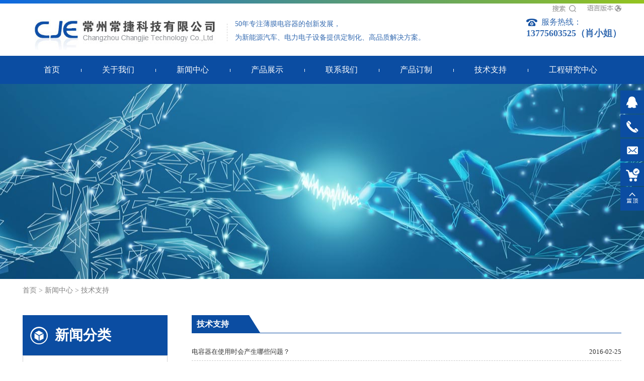

--- FILE ---
content_type: text/html; charset=utf-8
request_url: https://www.cje-capacitor.com/new_category/classid/1008.html
body_size: 5983
content:
<!DOCTYPE html><head><script>var urlString=""; if(urlString!=""){location.href=urlString;}</script><meta charset="utf-8"><meta http-equiv="X-UA-Compatible" content="IE=Edge"><meta name="renderer" content="webkit"><title>cje|新能源用薄膜电容器生产厂家|风能薄膜电容器-常州常捷科技有限公司</title><meta name="Keywords" content="电力电子电容器,新能源汽车用薄膜电容,薄膜电容器,超高压薄膜电容 ,风能薄膜电容,薄膜电容器生产厂家,太阳能薄膜电容,新能源用薄膜电容,直流滤波电容器,汽车电容器"/><meta name="Description" content="常捷科技(cje)是新能源用薄膜电容器生产厂家,产品有电力电子电容器,超高压薄膜电容器,风能薄膜电容器,太阳能薄膜电容器,直流滤波电容器,汽车电容器.如需要,请致电cje."/><!--是否有手机站--><meta name="applicable-device" content="pc"><script>            function browserRedirect() {
                var c = navigator.userAgent.toLowerCase();
                var h = c.match(/ipad/i) == "ipad";
                var i = c.match(/iphone os/i) == "iphone os";
                var g = c.match(/midp/i) == "midp";
                var d = c.match(/rv:1.2.3.4/i) == "rv:1.2.3.4";
                var e = c.match(/ucweb/i) == "ucweb";
                var a = c.match(/android/i) == "android";
                var b = c.match(/windows ce/i) == "windows ce";
                var j = c.match(/windows mobile/i) == "windows mobile";
                if ((i || g || d || a || j)) {
                    stringObj = "/new_category/classid/1008.html";
                    var f = stringObj.replace("static/1", "");
                    f = f.replace("/index.php/Index/index/", "mindex.html");
                    window.location.href = f
                }
            }
            browserRedirect();
        </script><script>var path="";</script><link rel="stylesheet" type="text/css" href="/www/Tpl/ZERO/css/common.css?1769737598.css"/><script type="text/javascript" src="/www/Tpl/ZERO/js/jquery-1.7.js"></script><script type="text/javascript" src="/www/Tpl/ZERO/js/common.js"></script><script type="text/javascript" src="/www/Tpl/ZERO/js/translator.js"></script><!--<script type="text/javascript" src="/www/Tpl/ZERO/js/jquery.autocomplete.min.js"></script>--><link href="/www/Tpl/ZERO/css/owl.carousel.css" rel="stylesheet"><link rel="stylesheet" href="/www/Tpl/ZERO/css/common.css"/><link rel="stylesheet" href="/www/Tpl/ZERO/css/style.css"/><link rel="stylesheet" href="/www/Tpl/ZERO/css/animate.css"/><link rel="stylesheet" href="/www/Tpl/ZERO/css/progression.css"/><link rel="stylesheet" href="/www/Tpl/ZERO/css/set_4.css"/><!--commonjs START--><script>var commonurl = '//pc11.one-all.com' ;</script><script type="text/javascript" src="//pc11.one-all.com/commonjs/statitics.js"></script><script type="text/javascript" src="//pc11.one-all.com/commonjs/Browser-detection-cn.js"></script><!--commonjs END--><link rel="Stylesheet" href="/www/Tpl/ZERO/js/jquery.autocomplete.css" /></head><body><link rel="stylesheet" href="/www/Tpl/f_cjecapacitor-navigation/navigation.css"/><div id="header_line"></div><div style="position: relative;width: 100%;min-width: 1190px;max-width: 1920px;margin: auto;"><div class="top_heard"><div class="container" style="position: relative"><a href="/" class="top_logo"><h1><img src="https://www.cje-capacitor.com/uploadfiles/211.149.255.8/webid378/logo/201808/5b837529a8bb9.jpg" alt="常州常捷科技有限公司欢迎您！" title="常州常捷科技有限公司欢迎您！" border="0"/></h1></a><span  class="logo_line"></span><div class="logo_text"><h4>50年专注薄膜电容器的创新发展，</h4><h4>为新能源汽车、电力电子设备提供定制化、高品质解决方案。</h4></div><div class="top_langague_right"><div><div class="Page_Language"><div class="SelectLan"><div style="position: relative; width:85px; height:16px; z-index:999; text-align:left;"><div class="chose_top"><a onmouseover="mopen(&#39;m1&#39;)" onmouseout="mclosetime()"><img src="/www/Tpl/ZERO/img/language.jpg" border="0" /></a></div><div id="m1" onmouseover="mcancelclosetime()" onmouseout="mclosetime()" style="visibility: hidden; position: absolute;"><div class="kuai1"><div class="lian"><a href="/" onfocus="blur()" ><img src="/www/Tpl/ZERO/img/lang/ico_cn.gif" width="20" height="13" alt="" border="0">中文版</a></div><div class="lian"><a href="https://www.power-capacitor.com" target="_blank"><img src="/www/Tpl/ZERO/img/lang/ico_en.gif" width="20" height="13" alt="" border="0" />English</a></div></div></div></div><script type="text/javascript">
                            var timeout = 100;
                            var closetimer= 0;
                            var ddmenuitem = 0;
                            // open hidden layer
                            function mopen(id)
                            {
                                // cancel close timer
                                mcancelclosetime();
                                // close old layer
                                if(ddmenuitem) ddmenuitem.style.visibility = 'hidden';
                                // get new layer and show it
                                ddmenuitem = document.getElementById(id);
                                ddmenuitem.style.visibility = 'visible';
                            }
                            // close showed layer
                            function mclose()
                            {
                                if(ddmenuitem) ddmenuitem.style.visibility = 'hidden';
                            }
                            // go close timer
                            function mclosetime()
                            {
                                closetimer = window.setTimeout(mclose, timeout);
                            }
                            // cancel close timer
                            function mcancelclosetime()
                            {
                                if(closetimer)
                                {
                                    window.clearTimeout(closetimer);
                                    closetimer = null;
                                }
                            }
                            // close layer when click-out
                            document.onclick = mclose;
                        </script></div></div><div class="search_btn"><img src="/www/Tpl/ZERO/img/top_search.jpg" alt="" id="search_img"/><div class="search"><div class="search_box"><form action="/search.html" method=Post onSubmit="return CheckForm(this)" ID="searchALL" style="width: 180px;float: right;background: transparent;"><li style="float: left;width: 140px;height: 25px;border: 1px solid #999999;border-radius: 5px;"><input style="height: 25px;width:130px;border-width:0px;padding-left: 10px;color:#fff;outline:none;line-height: 25px;font-size: 13px;background: transparent" type="text" value="请输入关键词" name="keywords" onfocus="OnFocusFun(this,&#39;请输入关键词&#39;)" onblur="OnBlurFun(this,&#39;请输入关键词&#39;)"></li><li style="float: left;height: 25px;"><input type="image" src="/www/Tpl/ZERO/img/search_btn.png" style="width: 25px;padding-left: 6px;outline:none;height: 25px;"></li></form></div></div></div><div class="clear"></div></div><script>
                    $(".search_btn").hover(function(){


                        $(".search").show().css("z-index","99");
                    },function(){


                        $(".search").hide();
                    })
                </script><ul class="top_contact"><li><h3 style="background: url(/www/Tpl/ZERO/img/top_phone.png) no-repeat 0;">服务热线：</h3>13775603525（肖小姐）<br/></li></ul></div><div class="clear"></div></div></div><div class="index_top_menubox"><div class="container"><div class="index_yh_menu"><ul><li id="menu1"><a href="https://www.cje-capacitor.com/"  onFocus="blur()"><h2>首页</h2></a></li><li id="menu2"><a href="https://www.cje-capacitor.com/aboutus.html"  onFocus="blur()"><h2>关于我们</h2></a><ul class="erjidaohang"><li><a href="https://www.cje-capacitor.com/aboutus.html" >公司简介</a></li><li><a href="https://www.cje-capacitor.com/othercate/othername/changjing.html" >公司场景</a></li><li><a href="https://www.cje-capacitor.com/othercate/othername/linian.html" >公司理念</a></li><li><a href="https://www.cje-capacitor.com/othercate/othername/Honor.html" >公司荣誉</a></li></ul></li><li id="menu3"><a href="https://www.cje-capacitor.com/new_category/classid/711.html"  onFocus="blur()"><h2>新闻中心</h2></a></li><li id="menu4"><a href="https://www.cje-capacitor.com/product.html"  onFocus="blur()"><h2>产品展示</h2></a><ul class="erjidaohang"><li><a href="https://www.cje-capacitor.com/product_category/dldz.html" >电力电子</a></li><li><a href="https://www.cje-capacitor.com/product_category/xfdz.html" >消费电子</a></li></ul></li><li id="menu5"><a href="https://www.cje-capacitor.com/contactus.html" onclick="turn_sta(2,1)" onFocus="blur()"><h2>联系我们</h2></a></li><li id="menu6"><a href="https://www.cje-capacitor.com/othercate/othername/Dingzhi.html"  onFocus="blur()"><h2>产品订制</h2></a></li><li id="menu7"><a href="https://www.cje-capacitor.com/new_category/classid/1008.html"  onFocus="blur()"><h2>技术支持</h2></a></li><li id="menu8"><a href="http://gzzx.changjie.com" target="_blank" onFocus="blur()"><h2>工程研究中心</h2></a></li></ul></div></div></div></div><script>
    function CheckForm(theForm)
    {
        if (theForm.keywords.value=="请输入关键词")
        {
            alert('请输入关键词');
            theForm.keywords.focus();
            return false;
        }

        return true;
    }
    function OnFocusFun(element,elementvalue)
    {
        if(element.value==elementvalue)
        {
            element.value="";
            element.style.color="#a9a9a9";
        }
    }
    //离开输入框时触发事件
    function OnBlurFun(element,elementvalue)
    {
        if(element.value==""||element.value.replace(/\s/g,"")=="")
        {
            element.value=elementvalue;
            element.style.color="#a9a9a9";
        }
    }
</script><script>
    $(document).ready(function(){
        $(".top_logo").show().addClass("fadeInLeft");
        $(".logo_text").show().addClass("fadeInLeft");
        $(".logo_line").show().addClass("fadeInLeft");
        $(".top_contact").show().addClass("fadeInRight");
    })
</script><script>    $(document).ready(function () {
      $('#menu4').removeClass().addClass("menu_on");
      if( $('#menu4').hasClass("menu_on")){
        $('#menu4 h2').css("color","#fff")
        $('#menu4 span').css({"width":"100%","left":"0"})
      }
    });
  </script><div class="in_banner" style="background:url(https://www.cje-capacitor.com/uploadfiles/211.149.255.8/webid378/Newscatefile/201806/5b30a15bdeb23.jpg) center no-repeat;"></div><div class="inClassbg"><div class="r_topbg"><div class="r_top"><a href="/" >首页</a>&nbsp;>&nbsp;<a href="/news.html">新闻中心</a>&nbsp;>&nbsp;<span>技术支持</span></div></div><div class="page_Left"><div class="page_left_title" style="background: url(/www/Tpl/ZERO/img/left_pro_title.png) no-repeat 15px #0b4da2;">        新闻分类
    </div><div class="pageLeftClass"><div class="parent"><a class="fst_a" href="/new_category/classid/711.html"><h3>新闻中心</h3></a></div><div class="parent1"><a class="fst_a" href="/new_category/classid/1008.html"><h3>技术支持</h3></a></div></div><div class="page_left_title" style="background: url(/www/Tpl/ZERO/img/left_contact_title.png) no-repeat 15px #0b4da2;margin-top: 25px;">    联系我们
</div><ul class="pageLeft_contac"><li class="left1">0519-85760576；0519-85760520</li><li class="left2">0519-85760588</li><li class="left3"></li><li></li><li class="left4"><a href="mailto:xyx@cje-capacitor.com" onclick="turn_sta(3,3)" style="color: #333333;text-decoration: underline">xyx@cje-capacitor.com</a></li><li><a href="mailto:" onclick="turn_sta(3,3)" style="color: #333333;text-decoration: underline;"></a></li><li class="left5">中国江苏常州市新北区新竹二路58号</li><img src="/www/Tpl/ZERO/img/left_pic.jpg" alt="" width="250px"/></ul><div class="clear" style="height: 60px;"></div></div><div class="page-right"><div class="product_title"><span>技术支持</span><div class="sanjiao_box"></div></div><div class="page_RightMain"><div class="news"><div class="body"><ul><li><span class="right_time">2016-02-25</span><a href="/new_detail/nid/5958.html">电容器在使用时会产生哪些问题？</a></li><li><span class="right_time">2016-01-31</span><a href="/new_detail/nid/5957.html">电容器必须要附加的功能</a></li><li><span class="right_time">2016-01-15</span><a href="/new_detail/nid/5956.html">金属化薄膜电容器的销售是按照容量来的</a></li><li><span class="right_time">2015-12-13</span><a href="/new_detail/nid/5941.html">金属化薄膜电容器,电容器的本质</a></li><li><span class="right_time">2015-11-11</span><a href="/new_detail/nid/5934.html">金属化薄膜电容器的种类以及特点</a></li><li><span class="right_time">2015-10-16</span><a href="/new_detail/nid/5935.html">储能电容器的工作原理</a></li><li><span class="right_time">2015-09-25</span><a href="/new_detail/nid/5937.html">薄膜电容,电容器的主要参数</a></li><li><span class="right_time">2015-08-14</span><a href="/new_detail/nid/5943.html">金属薄膜电容器,几种常用电容器的结构和特点</a></li><li><span class="right_time">2015-08-07</span><a href="/new_detail/nid/5955.html">电容器容易被哪些条件影响</a></li><li><span class="right_time">2015-07-28</span><a href="/new_detail/nid/5954.html">怎么选择质量好的电容器？</a></li><li><span class="right_time">2015-07-17</span><a href="/new_detail/nid/5953.html">金属化薄膜电容器的储能特性和容抗特性简介</a></li><li><span class="right_time">2014-02-21</span><a href="/new_detail/nid/5959.html">薄膜电容器说说影响电容性能的原因</a></li><li><span class="right_time">2014-02-20</span><a href="/new_detail/nid/5952.html">金属化薄膜电容器厂家告诉你们如何让选择电容器变的更艺术化</a></li><li><span class="right_time">2014-02-11</span><a href="/new_detail/nid/5951.html">选择电容器需要知道的基本常识</a></li><li><span class="right_time">2014-01-14</span><a href="/new_detail/nid/5950.html">金属化薄膜电容器,讲述电容器的参数特性</a></li><li><span class="right_time">2013-12-31</span><a href="/new_detail/nid/5949.html">聚酯膜电容器,介绍电容器的种类</a></li><li><span class="right_time">2013-12-19</span><a href="/new_detail/nid/5948.html">金属化薄膜电容器,电容器的分类</a></li><li><span class="right_time">2013-12-05</span><a href="/new_detail/nid/5947.html">金属化薄膜电容器,如何来选择好的电容器</a></li><li><span class="right_time">2013-11-21</span><a href="/new_detail/nid/5945.html">储能电容器,超级电容器和锂离子电容器的区别</a></li><li><span class="right_time">2013-11-15</span><a href="/new_detail/nid/5944.html">金属薄膜电容器，什么是陶瓷电容器</a></li></ul></div></div><div class="main_page"> 23 条记录 1/2 页  <a href='/new_category/classid/1008/pageNum/2'>下一页</a>     &nbsp;<span class='current'>1</span><a href='/new_category/classid/1008/pageNum/2'>2</a>   </div></div><div style="clear:both"></div></div><div style="clear: both"></div></div><link rel="stylesheet" href="/www/Tpl/f_cjecapacitor-bottom/bottom.css"/><div class="clear"></div><div class="index_cj_bottom_adv"><div id="index_cj_bootom_rsp"></div><div class="container"><ul><li><img src="/www/Tpl/ZERO/img/bottom_adv1.png" alt=""/><h3>技术创新</h3><p>公司拥有专业的科研机构和一支高水平
                的研发团队</p></li><li><img src="/www/Tpl/ZERO/img/bottom_adv2.png" alt=""/><h3>公司资质</h3><p>公司拥有众多国家认可资质</p></li><li><img src="/www/Tpl/ZERO/img/bottom_adv3.png" alt=""/><h3>人才引进</h3><p>宏大事业感召人，优厚待遇吸引人，优
                秀文化凝聚人，创造条件成就人</p></li><li><img src="/www/Tpl/ZERO/img/bottom_adv4.png" alt=""/><h3>联系我们</h3><p>为客户提供优质、安全、环保、高效的产品和服务</p></li></ul></div></div><div class="foot2"><div class="containter"><div><div class="foot_contact2" style="width: 225px;"><h3>页面导航</h3><ul><li class="menu1"><a href="https://www.cje-capacitor.com/"  onFocus="blur()"><h2>首页</h2></a></li><li class="menu2"><a href="https://www.cje-capacitor.com/aboutus.html"  onFocus="blur()"><h2>关于我们</h2></a></li><li class="menu3"><a href="https://www.cje-capacitor.com/new_category/classid/711.html"  onFocus="blur()"><h2>新闻中心</h2></a></li><li class="menu4"><a href="https://www.cje-capacitor.com/product.html"  onFocus="blur()"><h2>产品展示</h2></a></li><li class="menu5"><a href="https://www.cje-capacitor.com/contactus.html" onclick="turn_sta(2,1)" onFocus="blur()"><h2>联系我们</h2></a></li><li class="menu6"><a href="https://www.cje-capacitor.com/othercate/othername/Dingzhi.html"  onFocus="blur()"><h2>产品订制</h2></a></li><li class="menu7"><a href="https://www.cje-capacitor.com/new_category/classid/1008.html"  onFocus="blur()"><h2>技术支持</h2></a></li></ul></div><div class="foot_contact"><h3>联系我们</h3><ul><li>地址：中国江苏常州市新北区新竹二路58号</li><li>电话：0519-85760576；0519-85760520</li><li>传真：0519-85760588</li><li>手机：13775603525（肖小姐）</li><li>邮编/P.C：213031</li><li>邮箱：<a href="mailto:xyx@cje-capacitor.com" onclick="turn_sta(3,2)" style="color: #333333;text-decoration: underline">xyx@cje-capacitor.com</a></li></ul></div><div style="float: left;margin-top: 80px;"><a href=""><img src="/www/Tpl/ZERO/img/madeinchina.jpg" alt="made in china"/></a></div><div class="foot_ewm" style="margin-left: 40px;"><img src="/www/Tpl/ZERO/img/ewm2.jpg" alt=""/><br/>手机站
            </div><div class="foot_ewm"><img src="/www/Tpl/ZERO/img/ewm1.jpg" alt=""/><br/>官方微信
            </div><div class="clear"></div></div></div></div><div class="clear"></div><div class="boot_copy"><div style="font-size: 14px;line-height:30px;font-family: 微软雅黑;color: #ffffff;text-align: center;"class="container">CopyRight&nbsp;©&nbsp;2018-2026&nbsp;常州常捷科技有限公司 版权所有&nbsp;&nbsp;<a href="http://beian.miit.gov.cn" target="_blank" style="color: #ffffff">苏ICP备2021040046号-1</a>&nbsp;<a href="/sitemap.html" onfocus="blur()" style="color: #ffffff">网站地图</a>&nbsp;&nbsp;&nbsp;
               <a href="https://www.one-all.com" title="Zhonghuan Internet" target="_blank" style="color: #ffffff;">中环互联网</a>网站建设&nbsp;&nbsp; <script type="text/javascript"> var _bdhmProtocol = (("https:" == document.location.protocol) ? " https://" : " http://"); document.write(unescape("%3Cscript src='" + _bdhmProtocol + "hm.baidu.com/h.js%3Ff8cfe1303b0440fffdd8c85d17f7f73a' type='text/javascript'%3E%3C/script%3E")); </script> <meta name="baidu-site-verification" content="WWHo25NzWP" /></div></div><div style="width:1190px; margin:auto; padding:10px 0;"></div><script>
    $(document).ready(function(){
        $("#ft_search").toggle(function(){
            $(".ft_search").show();
        },function(){
            $(".ft_search").hide();
        })
    })
</script><div class="side"><ul><li class="si2"><div class="sidebox1 box2"><img src="/www/Tpl/ZERO/img/side1.png" border="0"/>市场部：<a href="https://wpa.qq.com/msgrd?v=3&uin=671384967&site=qq&menu=yes" target="_blank" onclick="turn_sta(5,4)" style="color:#fff; height:46px; line-height: 46px; font-size:14px;">671384967</a><!--<br/>售后服务部：<a href="https://wpa.qq.com/msgrd?v=3&uin=&site=qq&menu=yes" target="_blank" onclick="turn_sta(5,4)" style="color:#fff;height:23px;line-height: 23px; font-size:14px;"></a>--></div></li><li class="si1"><div class="sidebox3 box1"><img src="/www/Tpl/ZERO/img/side3.png" border="0"/><span style="height:46px;line-height: 46px; color:#fff;font-size:14px;">13775603525（肖小姐）</span></div></li><li class="si3"><div class="sidebox2 box3"><img src="/www/Tpl/ZERO/img/side4.png" border="0"/><a href="mailto:xyx@cje-capacitor.com" onclick="turn_sta(3,4)" style="color:#fff;height:46px;line-height: 46px; font-size:14px;">xyx@cje-capacitor.com</a></div></li><li class="si4"><div class="sidebox box4"><a href="/contactus.html#lijizixun" onclick="turn_sta(1,4)"><img src="/www/Tpl/ZERO/img/side2.png" border="0"></a></div></li><li class="si5" style="height: 54px;"><div class="sidebox box5" style="background-color: #0b4da2;height: 47px;"><a href="javascript:goTop();" class="sidetop"><img src="/www/Tpl/ZERO/img/side5.png" border="0" alt="Top"></a></div></li></ul></div><script type="text/javascript">
    jQuery(document).ready(function(){
        $(".side_ewm1").hide();
        jQuery(".side ul li").hover(function(){
            jQuery(this).find(".sidebox1").stop().animate({"width":"280"},200).css({"opacity":"1","filter":"Alpha(opacity=100)","background":"#0b4da2"})
            jQuery(this).find(".sidebox2").stop().animate({"width":"240"},200).css({"opacity":"1","filter":"Alpha(opacity=100)","background":"#0b4da2"})
            jQuery(this).find(".sidebox3").stop().animate({"width":"220"},200).css({"opacity":"1","filter":"Alpha(opacity=100)","background":"#0b4da2"})


        },function(){
            jQuery(this).find(".sidebox1").stop().animate({"width":"47"},200).css({"opacity":"1","filter":"Alpha(opacity=100)","background":"#0b4da2"})
            jQuery(this).find(".sidebox2").stop().animate({"width":"47"},200).css({"opacity":"1","filter":"Alpha(opacity=100)","background":"#0b4da2"})
            jQuery(this).find(".sidebox3").stop().animate({"width":"47"},200).css({"opacity":"1","filter":"Alpha(opacity=100)","background":"#0b4da2"})


        });
    });

    //回到顶部
    function goTop(){
        jQuery('html,body').animate({'scrollTop':0},600);
    }
</script></body><!--<script>//这里要放一个upordown()
if(){
	window.location.herf="www.baidu.com";	
	}
</script>--></html>

--- FILE ---
content_type: text/css
request_url: https://www.cje-capacitor.com/www/Tpl/ZERO/css/common.css?1769737598.css
body_size: 4742
content:
HTML BODY {
	MARGIN:0px;  PADDING:0px; TEXT-ALIGN:left; FONT-SIZE:13px; FONT-FAMILY:"微软雅黑";color:#525353;
}
TD,div {font-family: 微软雅黑;font-size: 13px; color: #333333; line-height:24px;}
h3{font-weight: normal;font-family:微软雅黑;font-size: 16px }
INPUT,TEXTAREA {BORDER-WIDTH:1px;font-family: "微软雅黑";}
img{ border:0}
*{ margin:0;padding: 0;}
a{ text-decoration:none; color:#333}
ul{ padding:0; margin:0}
li{ list-style:none;}
.clear{clear:both;}
.containter{width: 1190px;margin: auto;}

@font-face {
    font-family: 'pangmenzhengdao';
    src:url('../font/_-webfont.ttf') format('ttf'),
    url('../font/_-webfont.woff') format('woff');
url('../font/_-webfont.woff2') format('woff2');
}
@font-face {
    font-family: 'Futura';
    src:url('../font/futura-bold-webfont.ttf') format('ttf'),
    url('../font/futura-bold-webfont.woff') format('woff');
url('../font/futura-bold-webfont.woff2') format('woff2');
}

.page_Topbg{ width:100%; margin:0 auto; min-width:1190px; max-width:1920px; height:140px;}
.top2{float: left;font-size: 14px;line-height: 31px;font-family:微软雅黑;font-weight: normal;color: #6f6f6f; }
.page_Top{ width:1190px; margin:0 auto; height:108px; text-align:right;}
.page_Logo{ width:343px; height:82px;float: left;padding-top: 16px;}
.page_Logo img{width:225px; height:43px;border: 0;float: left;}
.top_number{width: auto;height: auto;float: left; font-size: 15px;color: #333;font-family:微软雅黑;font-weight: normal }
.ind_menu{width: 100%;height: 45px;z-index: 9999999;position: absolute;}


/*产品内页右侧*/
.page_class_main{width: 1190px;margin: 0 auto;height: auto;}
.page-right{ width:854px;float: right;}
.page_RightTitle{ width:915px; height:46px; text-align:left;background-color: #e50012}
.page_RightTitle h2{font-size:18px; float:left;  display:inline-block; color:#ffffff; line-height:46px; padding-left:12px; text-transform:uppercase;}
.page_RightTitle2{ width:700px; height:46px; border-bottom:1px solid #dcdcdc; padding-bottom:15px;}
.page_RightTitle2 h2{ font-size:24px; color:#333333;text-transform:uppercase; line-height:46px; font-weight:bold;}
.page_RightMain{ width:100%; margin-top: 20px;}
.in_banner{width:100%; margin:0 auto; min-width:1002px; max-width:1920px; height:388px;clear: both;}
.r_topbg{width:100%; margin:0 auto; height:42px;margin-bottom: 30px;}
.r_top{ margin:0 auto; height:42px; font-size:14px; color:#808080; line-height:46px;}
.r_top a{font-size:14px; color:#808080;}


/*产品内页左侧开始*/
.page_Left{ width:288px;float: left;}
.page_left_title{width: 224px;height: 80px;padding-left: 64px;color: #fff;font-weight: bold;font-size: 28px;line-height: 80px;}
.pageLeftClass{width: 250px;border: 1px solid #d6d6d6;border-bottom: 4px solid #0b4da2;padding: 25px 18px 15px 18px;}
.parent{width: 250px;margin: auto;margin-bottom: 10px;}
.parent>ul{display: none;background-color: #fff;padding-bottom: 10px;}
.parent .fst_a{display: block;padding: 0 12px;width: 219px;background-color: #ededed;border-left: 7px solid #0b4da2;}
.parent .fst_a h3{font-size: 16px;color: #0b4da2;line-height: 32px;font-family: 微软雅黑;font-weight: bold;}


.parent1{width: 250px;margin: auto;margin-bottom: 10px;}
.parent1>ul{display: block;}
.parent1 .fst_a{display: block;padding: 0 12px;width: 219px;background-color: #ededed;border-left: 7px solid #0b4da2;}
.parent1 .fst_a h3{font-size: 16px;color: #0b4da2;line-height: 32px;font-family: 微软雅黑;font-weight: bold;}
.child_list>a{width: 226px;height: 100%;display: block;padding: 10px 12px;}
.child_list>a>h3{font-size: 14px;color: #010101;font-family:微软雅黑;font-weight: normal;}
.child_list2>a{width: 226px;height: 100%;display: block;padding: 10px 12px;}
.child_list2>a>h3{font-size: 14px;color: #0b4da2;font-family:微软雅黑;font-weight: normal;}
.child_list:hover a h3{color: #0b4da2;}
.child_list>ul{margin-top: 12px;margin-bottom: 12px;}
.child_list2>ul{margin-top: 12px;margin-bottom: 12px;}
.child_list>ul>li{padding-left: 15px;}
.child_list2>ul>li{padding-left: 15px;}
.parent1>ul>li.child_list>ul{display: none}
.parent1>ul>li.child_list2>ul{display: block}
.three_list{background: url(../img/three.jpg) no-repeat 2px;}
.three_list a h3{font-size: 13px;color: #666666;line-height: 24px;font-weight: normal;}
.three_list:hover a h3{color:#203a68}
.three_list2 a h3{font-size: 13px;color: #203a68;line-height: 24px;font-weight: normal;}
.three_list2{background: url(../img/three.jpg) no-repeat 2px;}
.three_list2:hover a h3{color:#203a68}

.pageLeft_contac{width: 250px;border: 1px solid #d6d6d6;padding: 25px 18px 15px 18px;}
.pageLeft_contac li{color: #333333;font-size: 14px;line-height: 27px;font-weight: normal;font-family: 微软雅黑;padding-left: 40px;position: relative}
.left1:before{content: "电话：";font-family: 微软雅黑;font-size: 14px;color: #333;font-weight: normal;position: absolute;left: 0;}
.left2:before{content: "传真：";font-family: 微软雅黑;font-size: 14px;color: #333;font-weight: normal;position: absolute;left: 0;}
.left3:before{content: "热线：";font-family: 微软雅黑;font-size: 14px;color: #333;font-weight: normal;position: absolute;left: 0;}
.left4:before{content: "邮箱：";font-family: 微软雅黑;font-size: 14px;color: #333;font-weight: normal;position: absolute;left: 0;}
.left5:before{content: "地址：";font-family: 微软雅黑;font-size: 14px;color: #333;font-weight: normal;position: absolute;left: 0;}
.left_contactlist {padding-top: 20px;padding-left: 5px;padding-right: 0;width: 238px;margin-bottom: 15px;}
.left_contactlist p{font-size: 13px;color: #333333;font-weight: normal;font-family: 微软雅黑;line-height: 26px;}
.left_pic{width: 100%;height: 117px;}


/*内页左侧结束*/

/*qf内页产品样式开始*/
.nei_item li{height:320px;float: left;}
.nei_item li>div{box-shadow: 0 0 6px #e5e5e5;border: 1px solid #e5e5e5;width: 349px;height:320px;}
.proclass_img_nei{width: 349px;height: 232px;overflow: hidden;}
.proclass_img_nei img{width: 349px;height: 232px;transition: all 0.6s;}
.nei_item li:hover .proclass_img_nei img{transform: scale(1.2);transition: all 1s;}
.proclass_name_nei{position: absolute;bottom: 30px;width: 329px;padding: 8px 10px;text-align: center;margin: auto;}
.proclass_name_nei a h3{font-size: 14px;color: #ffffff;font-weight: normal;font-family: 微软雅黑;}
.projia_nei{position: absolute;bottom: -26px;left:155px;margin: auto}


.asd1{width: 280px;height: auto;  float: left;position: relative;}
.asd1 .img1{width: 280px;height:227px;overflow: hidden;background-color: #fff;}
.img1 img{width:280px; height:227px; transition:all .6s;}
.in_proname_a1{width: 280px;text-align: center;background-color: #e8e8e8;}
.in_proname_a1 a{display: block;width: 260px;text-align: center;color: #222222;font-size: 16px;font-family:微软雅黑;font-weight: normal;padding:12px 10px;margin: auto;}
.asd1:hover .img1{cursor: pointer;transition: all 1s;overflow: hidden;box-shadow: 4px 4px 6px #e3e3e3;}
.asd1:hover img{transform: scale(1.2);}
.asd1:hover img{cursor: pointer;transition: all 1s;}
.asd1:hover .in_proname_a1 a{color: #fff;background-color: #369f1a;font-size: 16px;font-weight: normal;}

.pro_more{width: 110px;height: 32px;background-color:#1092c6;line-height: 32px;text-align: center;margin: auto;border-radius: 20px;}
.pro_more a{font-size: 14px;color: #FFF;line-height: 32px;}
.pro_more:hover a{text-decoration: underline;}



/*qf内页产品样式结束*/



.left-con{list-style: none;height: 150px;position: absolute;top:9px;left: 20px;width: 60px;}

.left-con li{text-align: right;line-height: 32px;width:60px;font-size: 14px;color: #7c7c7c;font-family: "Microsoft YaHei";font-weight: normal;}

.in_pro{width:238px; float:left; overflow:hidden; border-bottom:1px solid #b3b3b3; margin-bottom:39px;}
.inpro_img{width:238px; height:170px; overflow:hidden;}
.inpro_img img{width:236px; height:168px; border:1px solid #b3b3b3; display:block;}
.inpro_name {overflow:hidden; background:url(../img/proname_dot.jpg) right no-repeat; padding:12px 5px; color:#666666; font-size:16px; line-height:20px; text-align:center;}
.inpro_name a{color:#666666; font-size:13px;}
.in_pro:hover{border-bottom:1px solid #0089d5;}
.in_pro:hover .inpro_img img{border:1px solid #0089d5;}
.in_pro:hover .inpro_name{background:url(../img/proname_dot1.jpg) right no-repeat;}
.in_pro:hover .inpro_name a{color:#0089d5; font-size:13px;}


.in_Pro_js{width:190px; text-align:left; margin:auto; padding-top:35px;}
.in_Pro_mc{width:180px; background:url(../img/dot3.png) left no-repeat; padding-left:30px; margin:auto; font-size:16px; color:#FFFFFF; font-weight:bold; text-align:left;}
.in_Pro_cc{width:163px; float:left; padding-left:25px; font-size:14px; color:#FFFFFF; padding-top:15px; text-align:left;}
.page_proname2{ width:202px; margin:auto; height:40px; background:url(../img/pro_dot1.png) right no-repeat; font-size:16px; color:#ffffff; line-height:40px; text-align:left}
.page_proname2 a{ font-size:16px; color:#ffffff;}
.in_proname{width:204px; margin:auto; padding:10px; background:#5e6265; line-height:20px; text-align:center; color:#ffffff; font-size:16px;}
.in_proname a{color:#ffffff; font-size:16px; text-align:center;}



.downarrowclass{
position: absolute;
top: 12px;
right: 7px;
}

.rightarrowclass{
position: absolute;
top: 6px;
right: 5px;
}

/* ######### CSS for shadow added to sub menus  ######### */

.ddshadow{ /*shadow for NON CSS3 capable browsers*/
position: absolute;
left: 0;
top: 0;
width: 0;
height: 0;
background: silver;
}

.toplevelshadow{ /*shadow opacity for NON CSS3 capable browsers. Doesn't work in IE*/
opacity: 0.8;
}

/*产品分类页开始*/
.inClassbg{width: 1190px;margin: 0 auto; padding-bottom: 50px;}
.page_lmTitle{ width:885px; line-height:46px; float: right;background-color: #e50012;margin-bottom: 20px;}
.page_lmTitle h2{ font-size:18px; color:#ffffff; line-height:32px;font-family:微软雅黑; padding-left: 12px; display:inline-block}
.page_lmTitle span{ font-size:14px; color:#8b8a8a; float:right; text-transform:uppercase; line-height:58px;}
.page_lmTitle span a{font-size:14px; color:#8b8a8a;}
/*.page_Mainbg{width:904px; height: auto; }*/
/*.page_Main{ width:904px; margin:0 auto;height: auto}*/

.page_lmbg{width:100%; margin:0 auto; min-width:1002px; max-width:1920px; padding-top:24px; height:66px; background:#c9151e}
.page_lmTitle2{width:1002px; margin:0 auto; height:65px; border-bottom:1px solid #fff; background:url(../img/hot.png) left no-repeat;}
.page_lmTitle2 h2{ font-size:30px; color:#fff; line-height:64px;font-family:微软雅黑;padding-left: 3px; border-bottom:2px solid #1e1e1e; display:inline-block}
.page_lmTitle2 span{ font-size:14px; color:#ffd5d5; float:right; text-transform:uppercase; line-height:66px;}
.page_lmTitle2 span a{font-size:14px; color:#ffd5d5;}
/*
.page_Mainbg3{width:915px;height: auto;/!*position:absolute;top:70px;right:0;*!/ float: right;}
.page_Mainbg3 .page_Main{height: auto;}
.page_Mainbg4{width: 915px;height:auto;float: right}*/

.page_promainbg{width:1190px; margin:0 auto; }


.detail_title{ width:100%; }
.detail_title span{font-size: 16px;color: #ffffff;font-family:微软雅黑;font-weight: normal;line-height: 36px;width:147px;display: inline-block;background: url(../img/detail_title.png) no-repeat center;text-align: center}
.d_1{ cursor:pointer; color:#fff;background-color: #18495c;}
.d_2{ color:#1f1f1f;cursor:pointer;background-color: #e6e6e6;}
.pro_detail{width:100%; margin-top:10px;background-color: #ffffff}

.pro_detail ul li{list-style-type: disc;margin-left: 30px;}

/*通用样式*/



#inbut{border: none;outline-style: none;}



#pro_profile{ width:982px; float:left; padding:21px 10px}

.pro_title1{  float:left; font-size:22px; color:#00366e; line-height:49px; border-bottom:5px solid #002c6f}
.back{text-align:center ;height: 28px; width: 83px;line-height: 28px;background: #0b4da2;margin:30px auto;}
.back a{color: #ffffff;font-size: 14px;font-family: "微软雅黑", "Microsoft YaHei";font-weight: normal;height: 28px; width: 83px;line-height: 28px;display: block}

.page_inquirybg{ width:100%; margin:0 auto; min-width:1002px; max-width:1920px; padding-bottom:37px; background:#f1f1f1; margin-bottom:30px; padding-top:28px;}

.pro_title2{width:885px; text-align:left; float:left;line-height:42px;background: url("../img/about-line.jpg") no-repeat left bottom; font-size:22px; color:#1e1e1e; border-bottom: 1px solid #cccacc;}

.proinquiry{width:100%; margin:0 auto; padding:10px 0 0 0}

.news .body ul li{ line-height:34px;  border-bottom:1px dashed #ccc; list-style:none}
.news .body ul li span{ float:right}

.right{ float:right}
.news #news_detail .body{ width:100%; float:left;}
.news #news_detail{ width:100%; float:left; padding:10px 0}
.news #news_detail h1{ text-align:center; font-size:18px;}
.prev_next{padding-bottom:20px; width:100%; float:left;}
.prev_next ul li{ list-style:none}

.news_view{ width:100%; float:left; padding:5px 0; border-bottom:1px dashed #ccc}

.back input[type=button]{ background:#000; padding:3px 15px; border:0; color:#fff; cursor:pointer; font-family:微软雅黑}
.news_body{ margin:10px 0;background-color: #fff;}

.main_page{text-align:center;width:100%;  padding-top:20px; padding-bottom:15px;}
.main_page a,.main_page .current{ margin:0 5px;}
.main_page a{ background:#fff; padding:3px 8px; color:#d9d9d9; border:1px solid #d9d9d9}
.main_page .current{ padding:3px 8px; background:#0b4da2; color:#fff;border:1px solid #0b4da2}

#sitemap ul li{ list-style:none; text-align:left; padding-left:30px; list-style:none}
#sitemap ul li h2{ font-size:14px; padding-bottom:8px;color:#333}
#sitemap ul li ul li{ float:inherit; padding-left:30px}
#sitemap ul li ul li h3,#sitemap ul li ul li a{ font-size:13px;line-height:24px; color:#333}

/*关联产品与新闻*/
.reation{ width:100%; float:left; padding-top:15px;}
.reation h5{ font-size:24px; border-bottom:1px solid #ccc; line-height:38px; margin-bottom:10px;}

/*评论*/
.inquiry{ width:100%; }
.comment{ width:885px; float:left; padding:10px 0}
.commentTitle{ width:100%; float:left; text-align:left;}
.commentTitle h5{ font-size:22px; color:#333; line-height:53px;text-align:left; font-weight:normal}
.commentTitle h5 span{ float:right; line-height:53px; font-size:14px;}
.commentlist{ width:100%; float:left; padding-top:10px; text-align:left;}
.commentlist ul{ width:100%; float:left;}
.commentlist ul li{ float:left; list-style:none}
.inquiryinfo{ width:100%; float:left; padding-bottom:10px;}

.friendlink{ width:1190px; margin:0 auto;color:#fff}
.friendlink a{ color:#fff}

.chose{width:195px; height:22px; line-height:22px; text-align:left; background:url(../img/link.jpg) no-repeat; padding-left:10px; font-size:13px; color:#7a7a7a}
#m1 { position:absolute; bottom:23px;width: 203px; padding:0; border:1px solid #ccc; background: white; color: #5e4d3c; z-index:1000; right:0;}
#m1 ul li{ padding:5px 10px;}
#m1 ul li a{ color:#999}
#m1 ul li a:hover{ color:#000}

.productbutton{

background:#0b4da2;
color: #fff;
cursor: pointer;
height: 30px !important;
font-family:微软雅黑;
line-height: 30px;
width:113px !important;
border: none;
}


/*自定义样式结束*/
/*产品详细页开始*/
.detail_inClassbg{width: 1190px;height: auto;margin: 0 auto;height:auto;}

.page_lmTitle3{width:915px; height:46px; float: right;background-color: #e50012}
.page_lmTitle3 h2{ font-size:18px; color:#ffffff; line-height:46px;font-family:微软雅黑;padding-left: 12px; display:inline-block}
.product_title{font-size: 24px;line-height: 35px;font-weight: bold;color: #282e3f;font-family: 微软雅黑;height: 35px;border-bottom: 1px solid #0b4da2}
.product_title span{display: inline-block;padding: 0 40px 0 10px;background-color: #0b4da2;color: #fff;font-size: 16px;font-weight: bold;font-family: 微软雅黑;line-height: 35px;float: left;}
.sanjiao_box{
    float: left;
    width: 0;
    height: 0;
    border-top: 35px solid transparent;
    border-left: 22px solid #0b4da2;
    border-bottom: 0px solid transparent;
}

.product_title2{font-size: 24px;line-height: 54px;font-weight: bold;color: #282e3f;font-family: 微软雅黑;}
.product_title_other{width: 100%;background: url(../img/product_title_other.jpg) repeat-x center 12px;text-align: center}
.product_title_other span{display: inline-block;padding: 0 90px;background-color: #f7f7f7;margin: auto;color:#333;font-family:pangmenzhengdao-webfont;font-size: 33px;line-height: 40px;position: relative }
.product_title_other span:before{content: "";display: table;width: 24px;height: 24px;background: url(../img/product_title_other.png) no-repeat;position: absolute;left: 45%;top: -30px;}

.r_mid{width:100%; margin:0 auto;padding-bottom:39px}
#product_detail { width:100%;}
#product_detail .left { width: 348px;height: 289px; overflow:hidden;float:left;border: 1px solid #0b4da2;}
#product_detail .big_pic { width: 348px; height:289px;overflow: hidden;text-align:center; }
#product_detail .big_pic img {width:348px; height:289px;}
#product_detail .big_pic .bigimg{ width:700px; height:607px;}
#product_detail .big_pic .view { display: block;text-indent: 20px; margin-left: 130px; width: 19px; height: 15px; display: inline-block; cursor: pointer; }

#product_detail .product_info {width:488px;float: right;}
#product_detail .product_conatct_info{width: 100%;}
.product_conatct_info1{background: url(../img/detail_phone.png) no-repeat 0;padding-left: 35px;font-size: 16px;color: #333333;margin-bottom: 12px;}
.product_conatct_info1 span{font-size: 22px;line-height: 30px;color: #0b4da2;font-weight: normal;}
.product_conatct_info2{background: url(../img/detail_mail.png) no-repeat 0;padding-left: 35px;font-size: 18px;color: #282e3f;}
.product_conatct_info2 a{font-size: 20px;line-height: 30px;color: #282e3f;font-weight: normal;}


.detail-share{width: 230px;height: 30px;background: url(../img/detail_share.png) no-repeat 0;padding-left: 35px;margin-bottom: 35px;}
.detail-share ul{list-style: none;margin-left: 35px;}
.detail-share ul li{float: left}
.detail_inquiry{width:120px;line-height:30px;background-color: #0b4da2;text-align: center;}
.detail_inquiry a{color:#fff; cursor:pointer;text-align: center;line-height: 28px;font-size: 14px;width: 120px;height: 30px;display: block}

#product_detail .product_info li h4{color:#1e1e1e; font-weight:bold; font-size:16px;}
#product_detail .product_info li a:hover{ color:#474747;}

#product_detail ul.pic_list {width:100%;height: 114px;margin-top: 33px;position: relative;}
.pro_info_box { width:448px; float:left;  font-family:微软雅黑; font-size:12px; color:#474747; text-align:left;  min-height:320px}
.pro_info_box span a{ font-size:18px; color:#fff; font-weight:bold}
.pro_info_box span{ background:#c9151e; padding:10px 10px;-webkit-border-radius: 30px;
	-moz-border-radius: 30px;
	border-radius: 30px;}

.mod18{width:100%;height:114px;position:relative;}
.pic_list .btn{position:absolute;width:21px;height:110px; cursor:pointer;z-index:99;top: 2px;}
.btn_zj{position: absolute;top: -35px;right: 35px;height: 20px;display: inline-block;border:1px solid #b3b3b3}
.pic_list .prevn{left:10px;background: url(../img/detail_prev.png) no-repeat;}
.pic_list .prevn:hover{left:10px;background: url(../img/detail_prevon.png) no-repeat;}

.pic_list .nextn{right:0; background: url(../img/detail_next.png) no-repeat;}
.pic_list .nextn:hover{right:0; background: url(../img/detail_nexton.png) no-repeat;}



.mod18 .listBox{width:426px;height:128px;position:relative;overflow:hidden;margin: auto;}
.mod18 .listBox ul{height:128px;position:absolute;width: 1000000px;}
.mod18 .listBox li{cursor:pointer;float: left;margin-right: 6px;width: 136px;height: 112px;border: 1px solid #dbdbdb}

.mod18 .listBox li i{display:none;}
.mod18 .listBox li a{display:block;width:136px; height: 112px;}
.mod18 .listBox li img{width:136px;height:112px;}
.mod18 .listBox .on i{display:block;}

.top-icon{width: 890px;background-color: red;height: 46px;}
.icon{height: 46px;height: 46px;float: left;text-align: center;vertical-align: middle}


.detail-share-box{}
.reationkeywords{font-size: 14px;color: #333333;padding-left: 15px;float: left;}
/*产品详细页结束*/
.chanpingzx{display: none;}

.top_logo,.logo_text,.logo_line,.top_contact,.about_pic,.abus_right,.page-right,.index_protitle1,.index_pro_left,.cae_list,.index_protitle2,#adv1,#adv2,#adv3,#adv4,.she_lsit,.index_protitle4,.index_protitle3,.cust_lsit,.index_protitle5
	  {
            -webkit-backface-visibility: hidden;
            -moz-backface-visibility: hidden;
            -ms-backface-visibility: hidden;
            backface-visibility: hidden;

            -webkit-animation-duration: 1s;
            -webkit-animation-delay: .2s;
            -webkit-animation-timing-function: ease;
            -webkit-animation-fill-mode: both;
            -moz-animation-duration: 1s;
            -moz-animation-delay: .2s;
            -moz-animation-timing-function: ease;
            -moz-animation-fill-mode: both;
            -ms-animation-duration: 1s;
            -ms-animation-delay: .2s;
            -ms-animation-timing-function: ease;
            -ms-animation-fill-mode: both;
            animation-duration: 1s;
            animation-delay: .2s;
            animation-timing-function: ease;
            animation-fill-mode: both;
        }

.index_class ul li a h3{color: #292929;font-size: 16px;font-family: 微软雅黑;font-weight: normal;}
.keywords span:first-child{font-weight: bold;}
.realationnew{border-bottom: 1px dashed #5c5c5c}
.realationnew:hover a{text-decoration: underline}
.page_case{width: 100%;height: auto;position: relative;}
.caseList{width: 100%;min-height:280px;margin: auto;position: relative;overflow: hidden;}

.leftbtn{width: 24px;height: 34px;position: absolute;top: 90px;left: 0px; z-index: 999;}
.rightbtn{width: 24px;height: 34px;position: absolute;top: 90px;right: 20px;z-index: 999;}

.leftbtnin{width: 24px;height: 34px;position: absolute;top: 90px;left: 0px; z-index: 999;display: none}
.rightbtnin{width: 24px;height: 34px;position: absolute;top: 90px;right: 20px;z-index: 999;display: none}


--- FILE ---
content_type: text/css
request_url: https://www.cje-capacitor.com/www/Tpl/ZERO/css/common.css
body_size: 4742
content:
HTML BODY {
	MARGIN:0px;  PADDING:0px; TEXT-ALIGN:left; FONT-SIZE:13px; FONT-FAMILY:"微软雅黑";color:#525353;
}
TD,div {font-family: 微软雅黑;font-size: 13px; color: #333333; line-height:24px;}
h3{font-weight: normal;font-family:微软雅黑;font-size: 16px }
INPUT,TEXTAREA {BORDER-WIDTH:1px;font-family: "微软雅黑";}
img{ border:0}
*{ margin:0;padding: 0;}
a{ text-decoration:none; color:#333}
ul{ padding:0; margin:0}
li{ list-style:none;}
.clear{clear:both;}
.containter{width: 1190px;margin: auto;}

@font-face {
    font-family: 'pangmenzhengdao';
    src:url('../font/_-webfont.ttf') format('ttf'),
    url('../font/_-webfont.woff') format('woff');
url('../font/_-webfont.woff2') format('woff2');
}
@font-face {
    font-family: 'Futura';
    src:url('../font/futura-bold-webfont.ttf') format('ttf'),
    url('../font/futura-bold-webfont.woff') format('woff');
url('../font/futura-bold-webfont.woff2') format('woff2');
}

.page_Topbg{ width:100%; margin:0 auto; min-width:1190px; max-width:1920px; height:140px;}
.top2{float: left;font-size: 14px;line-height: 31px;font-family:微软雅黑;font-weight: normal;color: #6f6f6f; }
.page_Top{ width:1190px; margin:0 auto; height:108px; text-align:right;}
.page_Logo{ width:343px; height:82px;float: left;padding-top: 16px;}
.page_Logo img{width:225px; height:43px;border: 0;float: left;}
.top_number{width: auto;height: auto;float: left; font-size: 15px;color: #333;font-family:微软雅黑;font-weight: normal }
.ind_menu{width: 100%;height: 45px;z-index: 9999999;position: absolute;}


/*产品内页右侧*/
.page_class_main{width: 1190px;margin: 0 auto;height: auto;}
.page-right{ width:854px;float: right;}
.page_RightTitle{ width:915px; height:46px; text-align:left;background-color: #e50012}
.page_RightTitle h2{font-size:18px; float:left;  display:inline-block; color:#ffffff; line-height:46px; padding-left:12px; text-transform:uppercase;}
.page_RightTitle2{ width:700px; height:46px; border-bottom:1px solid #dcdcdc; padding-bottom:15px;}
.page_RightTitle2 h2{ font-size:24px; color:#333333;text-transform:uppercase; line-height:46px; font-weight:bold;}
.page_RightMain{ width:100%; margin-top: 20px;}
.in_banner{width:100%; margin:0 auto; min-width:1002px; max-width:1920px; height:388px;clear: both;}
.r_topbg{width:100%; margin:0 auto; height:42px;margin-bottom: 30px;}
.r_top{ margin:0 auto; height:42px; font-size:14px; color:#808080; line-height:46px;}
.r_top a{font-size:14px; color:#808080;}


/*产品内页左侧开始*/
.page_Left{ width:288px;float: left;}
.page_left_title{width: 224px;height: 80px;padding-left: 64px;color: #fff;font-weight: bold;font-size: 28px;line-height: 80px;}
.pageLeftClass{width: 250px;border: 1px solid #d6d6d6;border-bottom: 4px solid #0b4da2;padding: 25px 18px 15px 18px;}
.parent{width: 250px;margin: auto;margin-bottom: 10px;}
.parent>ul{display: none;background-color: #fff;padding-bottom: 10px;}
.parent .fst_a{display: block;padding: 0 12px;width: 219px;background-color: #ededed;border-left: 7px solid #0b4da2;}
.parent .fst_a h3{font-size: 16px;color: #0b4da2;line-height: 32px;font-family: 微软雅黑;font-weight: bold;}


.parent1{width: 250px;margin: auto;margin-bottom: 10px;}
.parent1>ul{display: block;}
.parent1 .fst_a{display: block;padding: 0 12px;width: 219px;background-color: #ededed;border-left: 7px solid #0b4da2;}
.parent1 .fst_a h3{font-size: 16px;color: #0b4da2;line-height: 32px;font-family: 微软雅黑;font-weight: bold;}
.child_list>a{width: 226px;height: 100%;display: block;padding: 10px 12px;}
.child_list>a>h3{font-size: 14px;color: #010101;font-family:微软雅黑;font-weight: normal;}
.child_list2>a{width: 226px;height: 100%;display: block;padding: 10px 12px;}
.child_list2>a>h3{font-size: 14px;color: #0b4da2;font-family:微软雅黑;font-weight: normal;}
.child_list:hover a h3{color: #0b4da2;}
.child_list>ul{margin-top: 12px;margin-bottom: 12px;}
.child_list2>ul{margin-top: 12px;margin-bottom: 12px;}
.child_list>ul>li{padding-left: 15px;}
.child_list2>ul>li{padding-left: 15px;}
.parent1>ul>li.child_list>ul{display: none}
.parent1>ul>li.child_list2>ul{display: block}
.three_list{background: url(../img/three.jpg) no-repeat 2px;}
.three_list a h3{font-size: 13px;color: #666666;line-height: 24px;font-weight: normal;}
.three_list:hover a h3{color:#203a68}
.three_list2 a h3{font-size: 13px;color: #203a68;line-height: 24px;font-weight: normal;}
.three_list2{background: url(../img/three.jpg) no-repeat 2px;}
.three_list2:hover a h3{color:#203a68}

.pageLeft_contac{width: 250px;border: 1px solid #d6d6d6;padding: 25px 18px 15px 18px;}
.pageLeft_contac li{color: #333333;font-size: 14px;line-height: 27px;font-weight: normal;font-family: 微软雅黑;padding-left: 40px;position: relative}
.left1:before{content: "电话：";font-family: 微软雅黑;font-size: 14px;color: #333;font-weight: normal;position: absolute;left: 0;}
.left2:before{content: "传真：";font-family: 微软雅黑;font-size: 14px;color: #333;font-weight: normal;position: absolute;left: 0;}
.left3:before{content: "热线：";font-family: 微软雅黑;font-size: 14px;color: #333;font-weight: normal;position: absolute;left: 0;}
.left4:before{content: "邮箱：";font-family: 微软雅黑;font-size: 14px;color: #333;font-weight: normal;position: absolute;left: 0;}
.left5:before{content: "地址：";font-family: 微软雅黑;font-size: 14px;color: #333;font-weight: normal;position: absolute;left: 0;}
.left_contactlist {padding-top: 20px;padding-left: 5px;padding-right: 0;width: 238px;margin-bottom: 15px;}
.left_contactlist p{font-size: 13px;color: #333333;font-weight: normal;font-family: 微软雅黑;line-height: 26px;}
.left_pic{width: 100%;height: 117px;}


/*内页左侧结束*/

/*qf内页产品样式开始*/
.nei_item li{height:320px;float: left;}
.nei_item li>div{box-shadow: 0 0 6px #e5e5e5;border: 1px solid #e5e5e5;width: 349px;height:320px;}
.proclass_img_nei{width: 349px;height: 232px;overflow: hidden;}
.proclass_img_nei img{width: 349px;height: 232px;transition: all 0.6s;}
.nei_item li:hover .proclass_img_nei img{transform: scale(1.2);transition: all 1s;}
.proclass_name_nei{position: absolute;bottom: 30px;width: 329px;padding: 8px 10px;text-align: center;margin: auto;}
.proclass_name_nei a h3{font-size: 14px;color: #ffffff;font-weight: normal;font-family: 微软雅黑;}
.projia_nei{position: absolute;bottom: -26px;left:155px;margin: auto}


.asd1{width: 280px;height: auto;  float: left;position: relative;}
.asd1 .img1{width: 280px;height:227px;overflow: hidden;background-color: #fff;}
.img1 img{width:280px; height:227px; transition:all .6s;}
.in_proname_a1{width: 280px;text-align: center;background-color: #e8e8e8;}
.in_proname_a1 a{display: block;width: 260px;text-align: center;color: #222222;font-size: 16px;font-family:微软雅黑;font-weight: normal;padding:12px 10px;margin: auto;}
.asd1:hover .img1{cursor: pointer;transition: all 1s;overflow: hidden;box-shadow: 4px 4px 6px #e3e3e3;}
.asd1:hover img{transform: scale(1.2);}
.asd1:hover img{cursor: pointer;transition: all 1s;}
.asd1:hover .in_proname_a1 a{color: #fff;background-color: #369f1a;font-size: 16px;font-weight: normal;}

.pro_more{width: 110px;height: 32px;background-color:#1092c6;line-height: 32px;text-align: center;margin: auto;border-radius: 20px;}
.pro_more a{font-size: 14px;color: #FFF;line-height: 32px;}
.pro_more:hover a{text-decoration: underline;}



/*qf内页产品样式结束*/



.left-con{list-style: none;height: 150px;position: absolute;top:9px;left: 20px;width: 60px;}

.left-con li{text-align: right;line-height: 32px;width:60px;font-size: 14px;color: #7c7c7c;font-family: "Microsoft YaHei";font-weight: normal;}

.in_pro{width:238px; float:left; overflow:hidden; border-bottom:1px solid #b3b3b3; margin-bottom:39px;}
.inpro_img{width:238px; height:170px; overflow:hidden;}
.inpro_img img{width:236px; height:168px; border:1px solid #b3b3b3; display:block;}
.inpro_name {overflow:hidden; background:url(../img/proname_dot.jpg) right no-repeat; padding:12px 5px; color:#666666; font-size:16px; line-height:20px; text-align:center;}
.inpro_name a{color:#666666; font-size:13px;}
.in_pro:hover{border-bottom:1px solid #0089d5;}
.in_pro:hover .inpro_img img{border:1px solid #0089d5;}
.in_pro:hover .inpro_name{background:url(../img/proname_dot1.jpg) right no-repeat;}
.in_pro:hover .inpro_name a{color:#0089d5; font-size:13px;}


.in_Pro_js{width:190px; text-align:left; margin:auto; padding-top:35px;}
.in_Pro_mc{width:180px; background:url(../img/dot3.png) left no-repeat; padding-left:30px; margin:auto; font-size:16px; color:#FFFFFF; font-weight:bold; text-align:left;}
.in_Pro_cc{width:163px; float:left; padding-left:25px; font-size:14px; color:#FFFFFF; padding-top:15px; text-align:left;}
.page_proname2{ width:202px; margin:auto; height:40px; background:url(../img/pro_dot1.png) right no-repeat; font-size:16px; color:#ffffff; line-height:40px; text-align:left}
.page_proname2 a{ font-size:16px; color:#ffffff;}
.in_proname{width:204px; margin:auto; padding:10px; background:#5e6265; line-height:20px; text-align:center; color:#ffffff; font-size:16px;}
.in_proname a{color:#ffffff; font-size:16px; text-align:center;}



.downarrowclass{
position: absolute;
top: 12px;
right: 7px;
}

.rightarrowclass{
position: absolute;
top: 6px;
right: 5px;
}

/* ######### CSS for shadow added to sub menus  ######### */

.ddshadow{ /*shadow for NON CSS3 capable browsers*/
position: absolute;
left: 0;
top: 0;
width: 0;
height: 0;
background: silver;
}

.toplevelshadow{ /*shadow opacity for NON CSS3 capable browsers. Doesn't work in IE*/
opacity: 0.8;
}

/*产品分类页开始*/
.inClassbg{width: 1190px;margin: 0 auto; padding-bottom: 50px;}
.page_lmTitle{ width:885px; line-height:46px; float: right;background-color: #e50012;margin-bottom: 20px;}
.page_lmTitle h2{ font-size:18px; color:#ffffff; line-height:32px;font-family:微软雅黑; padding-left: 12px; display:inline-block}
.page_lmTitle span{ font-size:14px; color:#8b8a8a; float:right; text-transform:uppercase; line-height:58px;}
.page_lmTitle span a{font-size:14px; color:#8b8a8a;}
/*.page_Mainbg{width:904px; height: auto; }*/
/*.page_Main{ width:904px; margin:0 auto;height: auto}*/

.page_lmbg{width:100%; margin:0 auto; min-width:1002px; max-width:1920px; padding-top:24px; height:66px; background:#c9151e}
.page_lmTitle2{width:1002px; margin:0 auto; height:65px; border-bottom:1px solid #fff; background:url(../img/hot.png) left no-repeat;}
.page_lmTitle2 h2{ font-size:30px; color:#fff; line-height:64px;font-family:微软雅黑;padding-left: 3px; border-bottom:2px solid #1e1e1e; display:inline-block}
.page_lmTitle2 span{ font-size:14px; color:#ffd5d5; float:right; text-transform:uppercase; line-height:66px;}
.page_lmTitle2 span a{font-size:14px; color:#ffd5d5;}
/*
.page_Mainbg3{width:915px;height: auto;/!*position:absolute;top:70px;right:0;*!/ float: right;}
.page_Mainbg3 .page_Main{height: auto;}
.page_Mainbg4{width: 915px;height:auto;float: right}*/

.page_promainbg{width:1190px; margin:0 auto; }


.detail_title{ width:100%; }
.detail_title span{font-size: 16px;color: #ffffff;font-family:微软雅黑;font-weight: normal;line-height: 36px;width:147px;display: inline-block;background: url(../img/detail_title.png) no-repeat center;text-align: center}
.d_1{ cursor:pointer; color:#fff;background-color: #18495c;}
.d_2{ color:#1f1f1f;cursor:pointer;background-color: #e6e6e6;}
.pro_detail{width:100%; margin-top:10px;background-color: #ffffff}

.pro_detail ul li{list-style-type: disc;margin-left: 30px;}

/*通用样式*/



#inbut{border: none;outline-style: none;}



#pro_profile{ width:982px; float:left; padding:21px 10px}

.pro_title1{  float:left; font-size:22px; color:#00366e; line-height:49px; border-bottom:5px solid #002c6f}
.back{text-align:center ;height: 28px; width: 83px;line-height: 28px;background: #0b4da2;margin:30px auto;}
.back a{color: #ffffff;font-size: 14px;font-family: "微软雅黑", "Microsoft YaHei";font-weight: normal;height: 28px; width: 83px;line-height: 28px;display: block}

.page_inquirybg{ width:100%; margin:0 auto; min-width:1002px; max-width:1920px; padding-bottom:37px; background:#f1f1f1; margin-bottom:30px; padding-top:28px;}

.pro_title2{width:885px; text-align:left; float:left;line-height:42px;background: url("../img/about-line.jpg") no-repeat left bottom; font-size:22px; color:#1e1e1e; border-bottom: 1px solid #cccacc;}

.proinquiry{width:100%; margin:0 auto; padding:10px 0 0 0}

.news .body ul li{ line-height:34px;  border-bottom:1px dashed #ccc; list-style:none}
.news .body ul li span{ float:right}

.right{ float:right}
.news #news_detail .body{ width:100%; float:left;}
.news #news_detail{ width:100%; float:left; padding:10px 0}
.news #news_detail h1{ text-align:center; font-size:18px;}
.prev_next{padding-bottom:20px; width:100%; float:left;}
.prev_next ul li{ list-style:none}

.news_view{ width:100%; float:left; padding:5px 0; border-bottom:1px dashed #ccc}

.back input[type=button]{ background:#000; padding:3px 15px; border:0; color:#fff; cursor:pointer; font-family:微软雅黑}
.news_body{ margin:10px 0;background-color: #fff;}

.main_page{text-align:center;width:100%;  padding-top:20px; padding-bottom:15px;}
.main_page a,.main_page .current{ margin:0 5px;}
.main_page a{ background:#fff; padding:3px 8px; color:#d9d9d9; border:1px solid #d9d9d9}
.main_page .current{ padding:3px 8px; background:#0b4da2; color:#fff;border:1px solid #0b4da2}

#sitemap ul li{ list-style:none; text-align:left; padding-left:30px; list-style:none}
#sitemap ul li h2{ font-size:14px; padding-bottom:8px;color:#333}
#sitemap ul li ul li{ float:inherit; padding-left:30px}
#sitemap ul li ul li h3,#sitemap ul li ul li a{ font-size:13px;line-height:24px; color:#333}

/*关联产品与新闻*/
.reation{ width:100%; float:left; padding-top:15px;}
.reation h5{ font-size:24px; border-bottom:1px solid #ccc; line-height:38px; margin-bottom:10px;}

/*评论*/
.inquiry{ width:100%; }
.comment{ width:885px; float:left; padding:10px 0}
.commentTitle{ width:100%; float:left; text-align:left;}
.commentTitle h5{ font-size:22px; color:#333; line-height:53px;text-align:left; font-weight:normal}
.commentTitle h5 span{ float:right; line-height:53px; font-size:14px;}
.commentlist{ width:100%; float:left; padding-top:10px; text-align:left;}
.commentlist ul{ width:100%; float:left;}
.commentlist ul li{ float:left; list-style:none}
.inquiryinfo{ width:100%; float:left; padding-bottom:10px;}

.friendlink{ width:1190px; margin:0 auto;color:#fff}
.friendlink a{ color:#fff}

.chose{width:195px; height:22px; line-height:22px; text-align:left; background:url(../img/link.jpg) no-repeat; padding-left:10px; font-size:13px; color:#7a7a7a}
#m1 { position:absolute; bottom:23px;width: 203px; padding:0; border:1px solid #ccc; background: white; color: #5e4d3c; z-index:1000; right:0;}
#m1 ul li{ padding:5px 10px;}
#m1 ul li a{ color:#999}
#m1 ul li a:hover{ color:#000}

.productbutton{

background:#0b4da2;
color: #fff;
cursor: pointer;
height: 30px !important;
font-family:微软雅黑;
line-height: 30px;
width:113px !important;
border: none;
}


/*自定义样式结束*/
/*产品详细页开始*/
.detail_inClassbg{width: 1190px;height: auto;margin: 0 auto;height:auto;}

.page_lmTitle3{width:915px; height:46px; float: right;background-color: #e50012}
.page_lmTitle3 h2{ font-size:18px; color:#ffffff; line-height:46px;font-family:微软雅黑;padding-left: 12px; display:inline-block}
.product_title{font-size: 24px;line-height: 35px;font-weight: bold;color: #282e3f;font-family: 微软雅黑;height: 35px;border-bottom: 1px solid #0b4da2}
.product_title span{display: inline-block;padding: 0 40px 0 10px;background-color: #0b4da2;color: #fff;font-size: 16px;font-weight: bold;font-family: 微软雅黑;line-height: 35px;float: left;}
.sanjiao_box{
    float: left;
    width: 0;
    height: 0;
    border-top: 35px solid transparent;
    border-left: 22px solid #0b4da2;
    border-bottom: 0px solid transparent;
}

.product_title2{font-size: 24px;line-height: 54px;font-weight: bold;color: #282e3f;font-family: 微软雅黑;}
.product_title_other{width: 100%;background: url(../img/product_title_other.jpg) repeat-x center 12px;text-align: center}
.product_title_other span{display: inline-block;padding: 0 90px;background-color: #f7f7f7;margin: auto;color:#333;font-family:pangmenzhengdao-webfont;font-size: 33px;line-height: 40px;position: relative }
.product_title_other span:before{content: "";display: table;width: 24px;height: 24px;background: url(../img/product_title_other.png) no-repeat;position: absolute;left: 45%;top: -30px;}

.r_mid{width:100%; margin:0 auto;padding-bottom:39px}
#product_detail { width:100%;}
#product_detail .left { width: 348px;height: 289px; overflow:hidden;float:left;border: 1px solid #0b4da2;}
#product_detail .big_pic { width: 348px; height:289px;overflow: hidden;text-align:center; }
#product_detail .big_pic img {width:348px; height:289px;}
#product_detail .big_pic .bigimg{ width:700px; height:607px;}
#product_detail .big_pic .view { display: block;text-indent: 20px; margin-left: 130px; width: 19px; height: 15px; display: inline-block; cursor: pointer; }

#product_detail .product_info {width:488px;float: right;}
#product_detail .product_conatct_info{width: 100%;}
.product_conatct_info1{background: url(../img/detail_phone.png) no-repeat 0;padding-left: 35px;font-size: 16px;color: #333333;margin-bottom: 12px;}
.product_conatct_info1 span{font-size: 22px;line-height: 30px;color: #0b4da2;font-weight: normal;}
.product_conatct_info2{background: url(../img/detail_mail.png) no-repeat 0;padding-left: 35px;font-size: 18px;color: #282e3f;}
.product_conatct_info2 a{font-size: 20px;line-height: 30px;color: #282e3f;font-weight: normal;}


.detail-share{width: 230px;height: 30px;background: url(../img/detail_share.png) no-repeat 0;padding-left: 35px;margin-bottom: 35px;}
.detail-share ul{list-style: none;margin-left: 35px;}
.detail-share ul li{float: left}
.detail_inquiry{width:120px;line-height:30px;background-color: #0b4da2;text-align: center;}
.detail_inquiry a{color:#fff; cursor:pointer;text-align: center;line-height: 28px;font-size: 14px;width: 120px;height: 30px;display: block}

#product_detail .product_info li h4{color:#1e1e1e; font-weight:bold; font-size:16px;}
#product_detail .product_info li a:hover{ color:#474747;}

#product_detail ul.pic_list {width:100%;height: 114px;margin-top: 33px;position: relative;}
.pro_info_box { width:448px; float:left;  font-family:微软雅黑; font-size:12px; color:#474747; text-align:left;  min-height:320px}
.pro_info_box span a{ font-size:18px; color:#fff; font-weight:bold}
.pro_info_box span{ background:#c9151e; padding:10px 10px;-webkit-border-radius: 30px;
	-moz-border-radius: 30px;
	border-radius: 30px;}

.mod18{width:100%;height:114px;position:relative;}
.pic_list .btn{position:absolute;width:21px;height:110px; cursor:pointer;z-index:99;top: 2px;}
.btn_zj{position: absolute;top: -35px;right: 35px;height: 20px;display: inline-block;border:1px solid #b3b3b3}
.pic_list .prevn{left:10px;background: url(../img/detail_prev.png) no-repeat;}
.pic_list .prevn:hover{left:10px;background: url(../img/detail_prevon.png) no-repeat;}

.pic_list .nextn{right:0; background: url(../img/detail_next.png) no-repeat;}
.pic_list .nextn:hover{right:0; background: url(../img/detail_nexton.png) no-repeat;}



.mod18 .listBox{width:426px;height:128px;position:relative;overflow:hidden;margin: auto;}
.mod18 .listBox ul{height:128px;position:absolute;width: 1000000px;}
.mod18 .listBox li{cursor:pointer;float: left;margin-right: 6px;width: 136px;height: 112px;border: 1px solid #dbdbdb}

.mod18 .listBox li i{display:none;}
.mod18 .listBox li a{display:block;width:136px; height: 112px;}
.mod18 .listBox li img{width:136px;height:112px;}
.mod18 .listBox .on i{display:block;}

.top-icon{width: 890px;background-color: red;height: 46px;}
.icon{height: 46px;height: 46px;float: left;text-align: center;vertical-align: middle}


.detail-share-box{}
.reationkeywords{font-size: 14px;color: #333333;padding-left: 15px;float: left;}
/*产品详细页结束*/
.chanpingzx{display: none;}

.top_logo,.logo_text,.logo_line,.top_contact,.about_pic,.abus_right,.page-right,.index_protitle1,.index_pro_left,.cae_list,.index_protitle2,#adv1,#adv2,#adv3,#adv4,.she_lsit,.index_protitle4,.index_protitle3,.cust_lsit,.index_protitle5
	  {
            -webkit-backface-visibility: hidden;
            -moz-backface-visibility: hidden;
            -ms-backface-visibility: hidden;
            backface-visibility: hidden;

            -webkit-animation-duration: 1s;
            -webkit-animation-delay: .2s;
            -webkit-animation-timing-function: ease;
            -webkit-animation-fill-mode: both;
            -moz-animation-duration: 1s;
            -moz-animation-delay: .2s;
            -moz-animation-timing-function: ease;
            -moz-animation-fill-mode: both;
            -ms-animation-duration: 1s;
            -ms-animation-delay: .2s;
            -ms-animation-timing-function: ease;
            -ms-animation-fill-mode: both;
            animation-duration: 1s;
            animation-delay: .2s;
            animation-timing-function: ease;
            animation-fill-mode: both;
        }

.index_class ul li a h3{color: #292929;font-size: 16px;font-family: 微软雅黑;font-weight: normal;}
.keywords span:first-child{font-weight: bold;}
.realationnew{border-bottom: 1px dashed #5c5c5c}
.realationnew:hover a{text-decoration: underline}
.page_case{width: 100%;height: auto;position: relative;}
.caseList{width: 100%;min-height:280px;margin: auto;position: relative;overflow: hidden;}

.leftbtn{width: 24px;height: 34px;position: absolute;top: 90px;left: 0px; z-index: 999;}
.rightbtn{width: 24px;height: 34px;position: absolute;top: 90px;right: 20px;z-index: 999;}

.leftbtnin{width: 24px;height: 34px;position: absolute;top: 90px;left: 0px; z-index: 999;display: none}
.rightbtnin{width: 24px;height: 34px;position: absolute;top: 90px;right: 20px;z-index: 999;display: none}


--- FILE ---
content_type: text/css
request_url: https://www.cje-capacitor.com/www/Tpl/ZERO/css/set_4.css
body_size: 212
content:
.set_4_button1 {
  position: relative;
  font-weight: 400;
  text-align: center;
  width: auto;
  float:left;
  padding:0 25px;
  line-height:45px;
  border:1px solid #fff;
  overflow: hidden;
  position: relative;
  z-index: 0;
  cursor: pointer;
  color:#FFF;
  margin-right: 2.5em;
}
.set_4_button1.raised {
  -moz-transition: all 0.1s;
  -o-transition: all 0.1s;
  -webkit-transition: all 0.1s;
  transition: all 0.1s;
  background: #666666;
}
.set_4_button1.raised:active {
  background: #515151;
  box-shadow: 0px 1px 1px #063e6b;
}
.anim {
  -moz-transform: translateY(-50%) translateX(-50%);
  -ms-transform: translateY(-50%) translateX(-50%);
  -webkit-transform: translateY(-50%) translateX(-50%);
  transform: translateY(-50%) translateX(-50%);
  position: absolute;
  top: 50%;
  left: 50%;
  z-index: -1;
}
.anim:before {
  position: relative;
  content: '';
  display: block;
  margin-top: 100%;
}
.anim:after {
  content: '';
  position: absolute;
  top: 0;
  bottom: 0;
  left: 0;
  right: 0;
  border-radius: 50%;
}

.clickable .toggle:checked + .anim {
  -moz-animation: anim-in 0.75s;
  -webkit-animation: anim-in 0.75s;
  animation: anim-in 0.75s;
}
.clickable .toggle:checked + .anim:after {
  -moz-animation: anim-in-pseudo 0.75s;
  -webkit-animation: anim-in-pseudo 0.75s;
  animation: anim-in-pseudo 0.75s;
}
.clickable .toggle:not(:checked) + .anim {
  -moz-animation: anim-out 0.75s;
  -webkit-animation: anim-out 0.75s;
  animation: anim-out 0.75s;
}
.clickable .toggle:not(:checked) + .anim:after {
  -moz-animation: anim-out-pseudo 0.75s;
  -webkit-animation: anim-out-pseudo 0.75s;
  animation: anim-out-pseudo 0.75s;
}

.hoverable:hover > .anim {
  -moz-animation: anim-out 0.75s;
  -webkit-animation: anim-out 0.75s;
  animation: anim-out 0.75s;
}
.hoverable:hover > .anim:after {
  -moz-animation: anim-out-pseudo 0.75s;
  -webkit-animation: anim-out-pseudo 0.75s;
  animation: anim-out-pseudo 0.75s;
}
@-webkit-keyframes anim-in {
  0% {
    width: 0%;
  }
  100% {
    width: 100%;
  }
}
@-moz-keyframes anim-in {
  0% {
    width: 0%;
  }
  100% {
    width: 100%;
  }
}
@-ms-keyframes anim-in {
  0% {
    width: 0%;
  }
  100% {
    width: 100%;
  }
}
@keyframes anim-in {
  0% {
    width: 0%;
  }
  100% {
    width: 100%;
  }
}
@-webkit-keyframes anim-in-pseudo {
  0% {
    background: #203a68;
  }
  100% {
    background: transparent;
  }
}
@-moz-keyframes anim-in-pseudo {
  0% {
    background: #203a68;
  }
  100% {
    background: transparent;
  }
}
@-ms-keyframes anim-in-pseudo {
  0% {
    background: #203a68;
  }
  100% {
    background: transparent;
  }
}
@keyframes anim-in-pseudo {
  0% {
    background: #203a68;
  }
  100% {
    background: transparent;
  }
}
@-webkit-keyframes anim-out {
  0% {
    width: 0%;
  }
  100% {
    width: 100%;
  }
}
@-moz-keyframes anim-out {
  0% {
    width: 0%;
  }
  100% {
    width: 100%;
  }
}
@-ms-keyframes anim-out {
  0% {
    width: 0%;
  }
  100% {
    width: 100%;
  }
}
@keyframes anim-out {
  0% {
    width: 0%;
  }
  100% {
    width: 100%;
  }
}
@-webkit-keyframes anim-out-pseudo {
  0% {
    background: #203a68;
  }
  100% {
    background: transparent;
  }
}
@-moz-keyframes anim-out-pseudo {
  0% {
    background: #203a68;
  }
  100% {
    background: transparent;
  }
}
@-ms-keyframes anim-out-pseudo {
  0% {
    background: #203a68;
  }
  100% {
    background: transparent;
  }
}
@keyframes anim-out-pseudo {
  0% {
    background: #203a68;
  }
  100% {
    background: transparent;
  }
}



/****** button 2 *******/

.set_4_button2 {
  position: relative;
  font-weight: 400;
  text-align: center;
  width: auto;
  float:left;
  padding:0 25px;
  line-height:45px;
  overflow: hidden;
  position: relative;
  z-index: 0;
  cursor: pointer;
  color:#2e2302;
  margin-right: 2.5em;
}
.set_4_button2.raised {
  -moz-transition: all 0.1s;
  -o-transition: all 0.1s;
  -webkit-transition: all 0.1s;
  transition: all 0.1s;
  background: #f8c013;
}
.set_4_button2.raised:active {
  background: #515151;
  box-shadow: 0px 1px 1px #063e6b;
}
.anim {
  -moz-transform: translateY(-50%) translateX(-50%);
  -ms-transform: translateY(-50%) translateX(-50%);
  -webkit-transform: translateY(-50%) translateX(-50%);
  transform: translateY(-50%) translateX(-50%);
  position: absolute;
  top: 50%;
  left: 50%;
  z-index: -1;
}
.anim:before {
  position: relative;
  content: '';
  display: block;
  margin-top: 100%;
}
.anim:after {
  content: '';
  position: absolute;
  top: 0;
  bottom: 0;
  left: 0;
  right: 0;
  border-radius: 50%;
}

.clickable .toggle:checked + .anim {
  -moz-animation: anim-in 0.75s;
  -webkit-animation: anim-in 0.75s;
  animation: anim-in 0.75s;
}
.clickable .toggle:checked + .anim:after {
  -moz-animation: anim-in-pseudo 0.75s;
  -webkit-animation: anim-in-pseudo 0.75s;
  animation: anim-in-pseudo 0.75s;
}
.clickable .toggle:not(:checked) + .anim {
  -moz-animation: anim-out 0.75s;
  -webkit-animation: anim-out 0.75s;
  animation: anim-out 0.75s;
}
.clickable .toggle:not(:checked) + .anim:after {
  -moz-animation: anim-out-pseudo 0.75s;
  -webkit-animation: anim-out-pseudo 0.75s;
  animation: anim-out-pseudo 0.75s;
}

.hoverable:hover > .anim {
  -moz-animation: anim-out 0.75s;
  -webkit-animation: anim-out 0.75s;
  animation: anim-out 0.75s;
}
.hoverable:hover > .anim:after {
  -moz-animation: anim-out-pseudo 0.75s;
  -webkit-animation: anim-out-pseudo 0.75s;
  animation: anim-out-pseudo 0.75s;
}
@-webkit-keyframes anim-in {
  0% {
    width: 0%;
  }
  100% {
    width: 100%;
  }
}
@-moz-keyframes anim-in {
  0% {
    width: 0%;
  }
  100% {
    width: 100%;
  }
}
@-ms-keyframes anim-in {
  0% {
    width: 0%;
  }
  100% {
    width: 100%;
  }
}
@keyframes anim-in {
  0% {
    width: 0%;
  }
  100% {
    width: 100%;
  }
}
@-webkit-keyframes anim-in-pseudo {
  0% {
    background: #203a68;
  }
  100% {
    background: transparent;
  }
}
@-moz-keyframes anim-in-pseudo {
  0% {
    background: #203a68;
  }
  100% {
    background: transparent;
  }
}
@-ms-keyframes anim-in-pseudo {
  0% {
    background: #203a68;
  }
  100% {
    background: transparent;
  }
}
@keyframes anim-in-pseudo {
  0% {
    background: #203a68;
  }
  100% {
    background: transparent;
  }
}
@-webkit-keyframes anim-out {
  0% {
    width: 0%;
  }
  100% {
    width: 100%;
  }
}
@-moz-keyframes anim-out {
  0% {
    width: 0%;
  }
  100% {
    width: 100%;
  }
}
@-ms-keyframes anim-out {
  0% {
    width: 0%;
  }
  100% {
    width: 100%;
  }
}
@keyframes anim-out {
  0% {
    width: 0%;
  }
  100% {
    width: 100%;
  }
}
@-webkit-keyframes anim-out-pseudo {
  0% {
    background: #203a68;
  }
  100% {
    background: transparent;
  }
}
@-moz-keyframes anim-out-pseudo {
  0% {
    background: #203a68;
  }
  100% {
    background: transparent;
  }
}
@-ms-keyframes anim-out-pseudo {
  0% {
    background: #203a68;
  }
  100% {
    background: transparent;
  }
}
@keyframes anim-out-pseudo {
  0% {
    background: #203a68;
  }
  100% {
    background: transparent;
  }
}




/****** button 3 *******/

.set_4_button3 {
  position: relative;
  font-weight: 400;
  text-align: center;
  width: auto;
  float:left;
  padding:0 25px;
  line-height:45px;
  overflow: hidden;
  position: relative;
  z-index: 0;
  cursor: pointer;
  color:#ffffff;
  margin-right: 2.5em;
}
.set_4_button3.raised {
  -moz-transition: all 0.1s;
  -o-transition: all 0.1s;
  -webkit-transition: all 0.1s;
  transition: all 0.1s;
  background: #f2625a;
}
.set_4_button3.raised:active {
  background: #515151;
  box-shadow: 0px 1px 1px #063e6b;
}
.anim {
  -moz-transform: translateY(-50%) translateX(-50%);
  -ms-transform: translateY(-50%) translateX(-50%);
  -webkit-transform: translateY(-50%) translateX(-50%);
  transform: translateY(-50%) translateX(-50%);
  position: absolute;
  top: 50%;
  left: 50%;
  z-index: -1;
}
.anim:before {
  position: relative;
  content: '';
  display: block;
  margin-top: 100%;
}
.anim:after {
  content: '';
  position: absolute;
  top: 0;
  bottom: 0;
  left: 0;
  right: 0;
  border-radius: 50%;
}

.clickable .toggle:checked + .anim {
  -moz-animation: anim-in 0.75s;
  -webkit-animation: anim-in 0.75s;
  animation: anim-in 0.75s;
}
.clickable .toggle:checked + .anim:after {
  -moz-animation: anim-in-pseudo 0.75s;
  -webkit-animation: anim-in-pseudo 0.75s;
  animation: anim-in-pseudo 0.75s;
}
.clickable .toggle:not(:checked) + .anim {
  -moz-animation: anim-out 0.75s;
  -webkit-animation: anim-out 0.75s;
  animation: anim-out 0.75s;
}
.clickable .toggle:not(:checked) + .anim:after {
  -moz-animation: anim-out-pseudo 0.75s;
  -webkit-animation: anim-out-pseudo 0.75s;
  animation: anim-out-pseudo 0.75s;
}

.hoverable:hover > .anim {
  -moz-animation: anim-out 0.75s;
  -webkit-animation: anim-out 0.75s;
  animation: anim-out 0.75s;
}
.hoverable:hover > .anim:after {
  -moz-animation: anim-out-pseudo 0.75s;
  -webkit-animation: anim-out-pseudo 0.75s;
  animation: anim-out-pseudo 0.75s;
}
@-webkit-keyframes anim-in {
  0% {
    width: 0%;
  }
  100% {
    width: 100%;
  }
}
@-moz-keyframes anim-in {
  0% {
    width: 0%;
  }
  100% {
    width: 100%;
  }
}
@-ms-keyframes anim-in {
  0% {
    width: 0%;
  }
  100% {
    width: 100%;
  }
}
@keyframes anim-in {
  0% {
    width: 0%;
  }
  100% {
    width: 100%;
  }
}
@-webkit-keyframes anim-in-pseudo {
  0% {
    background: #203a68;
  }
  100% {
    background: transparent;
  }
}
@-moz-keyframes anim-in-pseudo {
  0% {
    background: #203a68;
  }
  100% {
    background: transparent;
  }
}
@-ms-keyframes anim-in-pseudo {
  0% {
    background: #203a68;
  }
  100% {
    background: transparent;
  }
}
@keyframes anim-in-pseudo {
  0% {
    background: #203a68;
  }
  100% {
    background: transparent;
  }
}
@-webkit-keyframes anim-out {
  0% {
    width: 0%;
  }
  100% {
    width: 100%;
  }
}
@-moz-keyframes anim-out {
  0% {
    width: 0%;
  }
  100% {
    width: 100%;
  }
}
@-ms-keyframes anim-out {
  0% {
    width: 0%;
  }
  100% {
    width: 100%;
  }
}
@keyframes anim-out {
  0% {
    width: 0%;
  }
  100% {
    width: 100%;
  }
}
@-webkit-keyframes anim-out-pseudo {
  0% {
    background: #203a68;
  }
  100% {
    background: transparent;
  }
}
@-moz-keyframes anim-out-pseudo {
  0% {
    background: #203a68;
  }
  100% {
    background: transparent;
  }
}
@-ms-keyframes anim-out-pseudo {
  0% {
    background: #203a68;
  }
  100% {
    background: transparent;
  }
}
@keyframes anim-out-pseudo {
  0% {
    background: #203a68;
  }
  100% {
    background: transparent;
  }
}



/****** button 4 *******/

.set_4_button4 {
  position: relative;
  font-weight: 400;
  text-align: center;
  width: auto;
  float:left;
  padding:0 25px;
  line-height:45px;
  overflow: hidden;
  position: relative;
  z-index: 0;
  cursor: pointer;
  color:#252b2d;
  margin-right: 2.5em;
}
.set_4_button4.raised {
  -moz-transition: all 0.1s;
  -o-transition: all 0.1s;
  -webkit-transition: all 0.1s;
  transition: all 0.1s;
  background: #b9ccd2;
}
.set_4_button4.raised:active {
  background: #515151;
  box-shadow: 0px 1px 1px #063e6b;
}
.anim {
  -moz-transform: translateY(-50%) translateX(-50%);
  -ms-transform: translateY(-50%) translateX(-50%);
  -webkit-transform: translateY(-50%) translateX(-50%);
  transform: translateY(-50%) translateX(-50%);
  position: absolute;
  top: 50%;
  left: 50%;
  z-index: -1;
}
.anim:before {
  position: relative;
  content: '';
  display: block;
  margin-top: 100%;
}
.anim:after {
  content: '';
  position: absolute;
  top: 0;
  bottom: 0;
  left: 0;
  right: 0;
  border-radius: 50%;
}

.clickable .toggle:checked + .anim {
  -moz-animation: anim-in 0.75s;
  -webkit-animation: anim-in 0.75s;
  animation: anim-in 0.75s;
}
.clickable .toggle:checked + .anim:after {
  -moz-animation: anim-in-pseudo 0.75s;
  -webkit-animation: anim-in-pseudo 0.75s;
  animation: anim-in-pseudo 0.75s;
}
.clickable .toggle:not(:checked) + .anim {
  -moz-animation: anim-out 0.75s;
  -webkit-animation: anim-out 0.75s;
  animation: anim-out 0.75s;
}
.clickable .toggle:not(:checked) + .anim:after {
  -moz-animation: anim-out-pseudo 0.75s;
  -webkit-animation: anim-out-pseudo 0.75s;
  animation: anim-out-pseudo 0.75s;
}

.hoverable:hover > .anim {
  -moz-animation: anim-out 0.75s;
  -webkit-animation: anim-out 0.75s;
  animation: anim-out 0.75s;
}
.hoverable:hover > .anim:after {
  -moz-animation: anim-out-pseudo 0.75s;
  -webkit-animation: anim-out-pseudo 0.75s;
  animation: anim-out-pseudo 0.75s;
}
@-webkit-keyframes anim-in {
  0% {
    width: 0%;
  }
  100% {
    width: 100%;
  }
}
@-moz-keyframes anim-in {
  0% {
    width: 0%;
  }
  100% {
    width: 100%;
  }
}
@-ms-keyframes anim-in {
  0% {
    width: 0%;
  }
  100% {
    width: 100%;
  }
}
@keyframes anim-in {
  0% {
    width: 0%;
  }
  100% {
    width: 100%;
  }
}
@-webkit-keyframes anim-in-pseudo {
  0% {
    background: #203a68;
  }
  100% {
    background: transparent;
  }
}
@-moz-keyframes anim-in-pseudo {
  0% {
    background: #203a68;
  }
  100% {
    background: transparent;
  }
}
@-ms-keyframes anim-in-pseudo {
  0% {
    background: #203a68;
  }
  100% {
    background: transparent;
  }
}
@keyframes anim-in-pseudo {
  0% {
    background: #203a68;
  }
  100% {
    background: transparent;
  }
}
@-webkit-keyframes anim-out {
  0% {
    width: 0%;
  }
  100% {
    width: 100%;
  }
}
@-moz-keyframes anim-out {
  0% {
    width: 0%;
  }
  100% {
    width: 100%;
  }
}
@-ms-keyframes anim-out {
  0% {
    width: 0%;
  }
  100% {
    width: 100%;
  }
}
@keyframes anim-out {
  0% {
    width: 0%;
  }
  100% {
    width: 100%;
  }
}
@-webkit-keyframes anim-out-pseudo {
  0% {
    background: #203a68;
  }
  100% {
    background: transparent;
  }
}
@-moz-keyframes anim-out-pseudo {
  0% {
    background: #203a68;
  }
  100% {
    background: transparent;
  }
}
@-ms-keyframes anim-out-pseudo {
  0% {
    background: #203a68;
  }
  100% {
    background: transparent;
  }
}
@keyframes anim-out-pseudo {
  0% {
    background: #203a68;
  }
  100% {
    background: transparent;
  }
}


--- FILE ---
content_type: text/css
request_url: https://www.cje-capacitor.com/www/Tpl/f_cjecapacitor-navigation/navigation.css
body_size: 543
content:
.container{width: 1190px;margin: auto;}
#header_line{
    background: -webkit-linear-gradient(left, #0d68e0 , #94c41f); /* Safari 5.1 - 6.0 */
    background: -o-linear-gradient(right, #0d68e0 , #94c41f); /* Opera 11.1 - 12.0 */
    background: -moz-linear-gradient(right, #0d68e0 , #94c41f); /* Firefox 3.6 - 15 */
    background: linear-gradient(to right, #0d68e0 , #94c41f); /* 标准的语法 */
    width: 100%;margin: auto;height: 7px;
}



/*顶部*/
.top_heard{width: 100%;min-width: 1190px;max-width: 1920px;height: 104px;margin: auto;z-index: 9;background-color: #fff;}
.top_logo{width: 393px;height: 92px;display: block;float: left;display: none}
.logo_text{float: left;margin-top: 27px;display: none}
.logo_text h4{font-family: 微软雅黑;font-size: 14px;font-weight: normal;line-height: 27px;color: #356bb1;}

.top_contact{float: right;margin-top: 10px;display: none}
.top_contact li{min-height: 30px;float: left;color: #356bb1;line-height: 25px;font-size: 18px;font-family: 微软雅黑;font-weight: bold}
.top_contact li h3{padding-left: 30px;font-size: 16px;color: #356bb1;line-height: 20px;font-weight: normal}
/*顶部*/
.top_langague_right{position: relative;float: right;width: 300px;}
/*language*/
.Page_Language{ width:68px; float:right;}
.SelectLan{ width:68px; float:left;}
.SelectLan span{font-size:12px; color:#fff; float:left;}
.kuai1{ font-size:12px; color:#fff; width:115px;background-color: #fff;}
.kuai1 a{ color:#fff;}
#m1{ position: absolute; top: 28px; width:113px;border: 1px solid #ccc; background:#ffffff; _top:30px; right:0;}
#m1 .lian{width: 113px; height: 20px; line-height: 20px; text-align: left;}
#m1 .lian img{ vertical-align: middle; padding: 5px;}
#m1 .lian a{ display: block; line-height: 20px;font-family:Arial; font-size:12px; color:#3e3e3e; }
#m1 .lian a img{padding-left:5px; padding-right:5px;}
#m1 .lian a:hover{ background-color: #ccc; color: #3e3e3e;}
/*language*/
/*search*/
.search_btn{float: right;width: 47px;height: 14px;margin-right: 22px;margin-top: 3px;position: relative}
.search_btn img{width: 47px;height: 14px;float: right;}
.search{float: left;display: none;position: absolute;top:0px;left: -116px;z-index: 999;background-color: #fff}
.logo_line{display: none;width: 2px;height: 35px;float: left;margin: 40px 13px 0 13px;border-left: 1px dashed #d3d3d3}
/*search*/

/*导航*/
.index_top_menubox{width: 100%;min-width: 1190px;max-width: 1920px;margin: auto;height: 56px;background-color: #0b4da2;}
.index_yh_menu{width: 1190px;}
.index_yh_menu ul{}
.index_yh_menu>ul>li{float: left;text-align: center;padding: 14px 42px;position: relative;}
.index_yh_menu>ul>li:before{content: "";display: table;width: 1px;height: 6px;background: #fff;position: absolute;left: 0;top: 26px;}

.index_yh_menu>ul>li:first-child:before{display: none}
.index_yh_menu>ul>li>a{display: inline-block;width: 100%;height: 100%;}
.index_yh_menu>ul>li>a>h2{line-height: 28px;font-size: 16px;color: #fefefe;font-weight: normal;position: relative}


.index_yh_menu ul li:hover a h2{color: #fff;}
.index_yh_menu ul li ul{width: 100%;position: absolute;top: 55px;display: none;left: 0;z-index: 999;background-color: #0b4da2;}
.index_yh_menu ul li ul li{text-align: center;position: relative;margin: auto;padding:10px 0;width: 100%;}

.index_yh_menu ul li ul li a{color: #fff;font-size: 16px;}
.index_yh_menu ul li:hover ul{display: block}

.top_gcjs{ position:absolute; top:0px; right:300px; z-index:9;}
.top_gcjs a{ font-size:16px; color:#356bb1; line-height:20px; font-weight:bold;}






/*导航*/










--- FILE ---
content_type: text/css
request_url: https://www.cje-capacitor.com/www/Tpl/f_cjecapacitor-bottom/bottom.css
body_size: 667
content:
.container{width: 1190px;margin: auto;}
.clear{clear: both;}
/*底部优势*/
.index_cj_bottom_adv{width: 100%;min-width: 1190px;max-width: 1920px;margin: auto;height: 196px;background: url(../ZERO/img/bottom_adv_bg.jpg) no-repeat center fixed;position: relative}
#index_cj_bootom_rsp{width: 100%;min-width: 1190px;max-width: 1920px;position: absolute;top: 0;left: 0;z-index: 9;height: 196px;
    background: -webkit-linear-gradient(left, #3086bf , #78c537); /* Safari 5.1 - 6.0 */
    background: -o-linear-gradient(right, #3086bf , #78c537); /* Opera 11.1 - 12.0 */
    background: -moz-linear-gradient(right, #3086bf , #78c537); /* Firefox 3.6 - 15 */
    background: linear-gradient(to right, #3086bf , #78c537); /* 标准的语法 */
    -moz-opacity:0.9;-khtml-opacity: 0.9;opacity: 0.9;filter:alpha(opacity=90);
}
.index_cj_bottom_adv ul li{width: 297px;float: left;text-align: center;z-index: 99;position: relative;padding-top: 30px;}
.index_cj_bottom_adv ul li img{height: 60px;transition: all 0.6s;}
.index_cj_bottom_adv ul li h3{color: #ffffff;font-size: 21px;line-height: 35px;font-weight: normal;font-family: 微软雅黑;}
.index_cj_bottom_adv ul li p{color: #ffffff;font-size: 14px;line-height: 22px;font-weight: normal;font-family: 微软雅黑;width: 250px;margin: auto}
.index_cj_bottom_adv ul li:hover img{transform:translate3d(0,-10px,10px);transition: all 0.6s;}
/*底部优势*/


.foot2{width: 100%;min-width: 119px;max-width: 1920px;min-height: 320px;margin:auto;background-color: #ffffff}
.foot_box{float: left;width: 210px;}
.foot_box h3{font-family: 微软雅黑;font-size: 16px;color: #fff;font-weight: bold;line-height: 36px;}
.foot_menu{border-bottom: 1px solid #65738b;width: 100%;padding: 10px 0;overflow: hidden}

.foot_menu ul li{float: left;margin: 0 40px;position: relative}
.foot_menu ul li:first-child{margin-left: 0;}
.foot_menu ul li:before{content: "";display: block;width: 1px;height: 13px;background-color: #616e86;position: absolute;left: -40px;top: 10px;}
.foot_menu ul li:first-child :before{display: none;}
.foot_menu ul li a h2{font-size: 14px;color: #ffffff;font-weight: normal;font-family: 微软雅黑;line-height: 32px;}

.foot_ewm{float: right;text-align: center;font-size: 14px;color: #333;font-weight: normal;font-family: 微软雅黑;margin-top: 65px;width: 88px;line-height: 16px;}
.foot_ewm img{width: 88px;height: 88px;}
.foot_contact{width: 450px;height: 150px;padding-top: 35px;float: left;margin-left: 50px;}
.foot_contact h3{font-family: 微软雅黑;font-size: 18px;color: #333333;font-weight: normal;line-height: 38px;display: inline-block;margin-bottom: 12px;}
.foot_contact ul li{float: left;font-family: 微软雅黑;font-size: 15px;color: #333333;font-weight: normal;line-height: 30px;width: 100%;margin-bottom: 6px;}
.foot_contact2{width: 506px;height: 150px;padding-top: 35px;float: left;}
.foot_contact2 h3{font-family: 微软雅黑;font-size: 18px;color: #333333;font-weight: normal;line-height: 38px;display: inline-block;margin-bottom: 12px;}
.foot_contact2 ul li{float: left;font-family: 微软雅黑;font-size: 15px;color: #fff;font-weight: normal;line-height: 30px;width: 100px;margin-bottom: 6px;}
.foot_contact2 ul li a h2{font-size: 14px;color: #333333;font-weight: normal;line-height: 30px;font-family: 微软雅黑;}
.foot_contact2 ul li:hover a h2{text-decoration: underline}
.foot_contact ul li:hover a {text-decoration: underline}
.boot_copy{width: 100%;min-width: 1190px;max-width: 1920px;margin: auto;height: 30px;color: #c7c7c7;
    background: -webkit-linear-gradient(left, #3086bf , #78c537); /* Safari 5.1 - 6.0 */
    background: -o-linear-gradient(right, #3086bf , #78c537); /* Opera 11.1 - 12.0 */
    background: -moz-linear-gradient(right, #3086bf , #78c537); /* Firefox 3.6 - 15 */
    background: linear-gradient(to right, #3086bf , #78c537); /* 标准的语法 */
}
.boot_copy a img{position: relative;top: 5px;}

.ft_font{color: #ffffff;font-size: 14px;line-height:30px;font-weight: normal;font-family: 微软雅黑;}


#skypedetectionswf{ display:none !important;}
.side{position:fixed;width:47px;height:300px;right:0px;top:180px;z-index:99999; color:#fff;}
.side ul li{width:47px;height:46px;float:left;position:relative;list-style:none;margin-bottom: 2px;}
.side ul li .sidebox{position:absolute;width:47px; text-align:left;height:46px;top:0;right:0;transition:all 0.3s;background-color: #0b4da2;color:#FFFFFF;font:16px "Arial";overflow:hidden;}
.side ul li .sidebox1{position:absolute;width:47px; text-align:left;height:46px;top:0;right:0;transition:all 0.3s;background-color: #0b4da2;color:#FFFFFF;font:16px "Arial";overflow:hidden;}
.side ul li .sidebox2{position:absolute;width:47px; text-align:center;height:45px;top:0;right:0;transition:all 0.3s;background-color: #0b4da2;color:#FFFFFF;font:16px "Arial";overflow:hidden;}
.side ul li .sidebox3{position:absolute;width:47px; text-align:center;height:45px;top:0;right:0;transition:all 0.3s;background-color: #0b4da2;color:#FFFFFF;font:16px "Arial";overflow:hidden;}
.side ul li img{float:left;}


--- FILE ---
content_type: application/javascript
request_url: https://www.cje-capacitor.com/www/Tpl/ZERO/js/common.js
body_size: -514
content:
function Trims(str)
{
return str.replace(/^\s\s*/, '').replace(/\s\s*$/, '');
} 

function is_emails(str)
{
return (/^\w+((-\w+)|(\.\w+))*\@[A-Za-z0-9]+((\.|-)[A-Za-z0-9]+)*\.[A-Za-z0-9]+$/.test(str));
}
